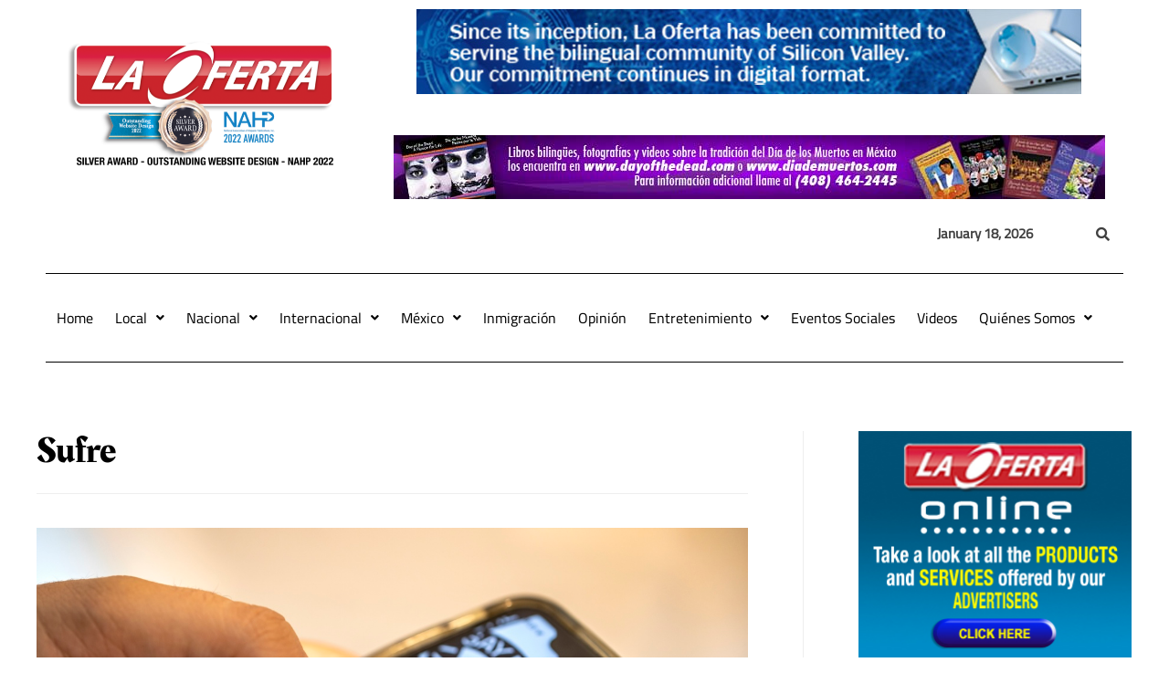

--- FILE ---
content_type: text/html; charset=UTF-8
request_url: https://laoferta.com/tag/sufre/
body_size: 175058
content:
<!DOCTYPE html>
<html lang="en-US">
<head>
<meta charset="UTF-8">
<meta name="viewport" content="width=device-width, initial-scale=1">
<link rel="profile" href="https://gmpg.org/xfn/11">

<title>Sufre &#8211; La Oferta</title>
<link rel="preload" href="https://laoferta.com/wp-content/astra-local-fonts/big-shoulders-display/fC1MPZJEZG-e9gHhdI4-NBbfd2ys3SjJCx12wPgf9g-_3F0YdVE8FFkwSA.woff2" as="font" type="font/woff2" crossorigin><link rel="preload" href="https://laoferta.com/wp-content/astra-local-fonts/cairo/SLXgc1nY6HkvangtZmpQdkhzfH5lkSs2SgRjCAGMQ1z0hOA-a1PiLA.woff2" as="font" type="font/woff2" crossorigin><link rel="preload" href="https://laoferta.com/wp-content/astra-local-fonts/rakkas/Qw3cZQlNHiblL3jPkdFO.woff2" as="font" type="font/woff2" crossorigin><meta name='robots' content='max-image-preview:large' />
<link rel='dns-prefetch' href='//s.w.org' />
<link rel="alternate" type="application/rss+xml" title="La Oferta &raquo; Feed" href="https://laoferta.com/feed/" />
<link rel="alternate" type="application/rss+xml" title="La Oferta &raquo; Sufre Tag Feed" href="https://laoferta.com/tag/sufre/feed/" />
<script>
window._wpemojiSettings = {"baseUrl":"https:\/\/s.w.org\/images\/core\/emoji\/13.1.0\/72x72\/","ext":".png","svgUrl":"https:\/\/s.w.org\/images\/core\/emoji\/13.1.0\/svg\/","svgExt":".svg","source":{"concatemoji":"https:\/\/laoferta.com\/wp-includes\/js\/wp-emoji-release.min.js?ver=5.9.12"}};
/*! This file is auto-generated */
!function(e,a,t){var n,r,o,i=a.createElement("canvas"),p=i.getContext&&i.getContext("2d");function s(e,t){var a=String.fromCharCode;p.clearRect(0,0,i.width,i.height),p.fillText(a.apply(this,e),0,0);e=i.toDataURL();return p.clearRect(0,0,i.width,i.height),p.fillText(a.apply(this,t),0,0),e===i.toDataURL()}function c(e){var t=a.createElement("script");t.src=e,t.defer=t.type="text/javascript",a.getElementsByTagName("head")[0].appendChild(t)}for(o=Array("flag","emoji"),t.supports={everything:!0,everythingExceptFlag:!0},r=0;r<o.length;r++)t.supports[o[r]]=function(e){if(!p||!p.fillText)return!1;switch(p.textBaseline="top",p.font="600 32px Arial",e){case"flag":return s([127987,65039,8205,9895,65039],[127987,65039,8203,9895,65039])?!1:!s([55356,56826,55356,56819],[55356,56826,8203,55356,56819])&&!s([55356,57332,56128,56423,56128,56418,56128,56421,56128,56430,56128,56423,56128,56447],[55356,57332,8203,56128,56423,8203,56128,56418,8203,56128,56421,8203,56128,56430,8203,56128,56423,8203,56128,56447]);case"emoji":return!s([10084,65039,8205,55357,56613],[10084,65039,8203,55357,56613])}return!1}(o[r]),t.supports.everything=t.supports.everything&&t.supports[o[r]],"flag"!==o[r]&&(t.supports.everythingExceptFlag=t.supports.everythingExceptFlag&&t.supports[o[r]]);t.supports.everythingExceptFlag=t.supports.everythingExceptFlag&&!t.supports.flag,t.DOMReady=!1,t.readyCallback=function(){t.DOMReady=!0},t.supports.everything||(n=function(){t.readyCallback()},a.addEventListener?(a.addEventListener("DOMContentLoaded",n,!1),e.addEventListener("load",n,!1)):(e.attachEvent("onload",n),a.attachEvent("onreadystatechange",function(){"complete"===a.readyState&&t.readyCallback()})),(n=t.source||{}).concatemoji?c(n.concatemoji):n.wpemoji&&n.twemoji&&(c(n.twemoji),c(n.wpemoji)))}(window,document,window._wpemojiSettings);
</script>
<style>
img.wp-smiley,
img.emoji {
	display: inline !important;
	border: none !important;
	box-shadow: none !important;
	height: 1em !important;
	width: 1em !important;
	margin: 0 0.07em !important;
	vertical-align: -0.1em !important;
	background: none !important;
	padding: 0 !important;
}
</style>
	<link rel='stylesheet' id='astra-theme-css-css'  href='https://laoferta.com/wp-content/themes/astra/assets/css/minified/main.min.css?ver=3.7.9' media='all' />
<style id='astra-theme-css-inline-css'>
html{font-size:93.75%;}a,.page-title{color:var(--ast-global-color-2);}a:hover,a:focus{color:var(--ast-global-color-1);}body,button,input,select,textarea,.ast-button,.ast-custom-button{font-family:'Cairo',sans-serif;font-weight:400;font-size:15px;font-size:1rem;line-height:1.5;}blockquote{color:var(--ast-global-color-3);}h1,.entry-content h1,h2,.entry-content h2,h3,.entry-content h3,h4,.entry-content h4,h5,.entry-content h5,h6,.entry-content h6,.site-title,.site-title a{font-family:'Rakkas',display;font-weight:400;}.ast-site-identity .site-title a{color:#ffffff;}.site-title{font-size:35px;font-size:2.3333333333333rem;display:none;}.ast-archive-description .ast-archive-title{font-size:40px;font-size:2.6666666666667rem;}.site-header .site-description{font-size:15px;font-size:1rem;display:none;}.entry-title{font-size:30px;font-size:2rem;}h1,.entry-content h1{font-size:61px;font-size:4.0666666666667rem;font-weight:600;font-family:'Big Shoulders Display',display;line-height:1.1;text-transform:uppercase;}h2,.entry-content h2{font-size:60px;font-size:4rem;font-weight:600;font-family:'Big Shoulders Display',display;line-height:1.1;text-transform:uppercase;}h3,.entry-content h3{font-size:28px;font-size:1.8666666666667rem;font-family:'Rakkas',display;line-height:1.1;}h4,.entry-content h4{font-size:22px;font-size:1.4666666666667rem;font-family:'Rakkas',display;}h5,.entry-content h5{font-size:18px;font-size:1.2rem;font-family:'Rakkas',display;}h6,.entry-content h6{font-size:10px;font-size:0.66666666666667rem;font-family:'Rakkas',display;}.ast-single-post .entry-title,.page-title{font-size:30px;font-size:2rem;}::selection{background-color:var(--ast-global-color-0);color:#000000;}body,h1,.entry-title a,.entry-content h1,h2,.entry-content h2,h3,.entry-content h3,h4,.entry-content h4,h5,.entry-content h5,h6,.entry-content h6{color:var(--ast-global-color-3);}.tagcloud a:hover,.tagcloud a:focus,.tagcloud a.current-item{color:#ffffff;border-color:var(--ast-global-color-2);background-color:var(--ast-global-color-2);}input:focus,input[type="text"]:focus,input[type="email"]:focus,input[type="url"]:focus,input[type="password"]:focus,input[type="reset"]:focus,input[type="search"]:focus,textarea:focus{border-color:var(--ast-global-color-2);}input[type="radio"]:checked,input[type=reset],input[type="checkbox"]:checked,input[type="checkbox"]:hover:checked,input[type="checkbox"]:focus:checked,input[type=range]::-webkit-slider-thumb{border-color:var(--ast-global-color-2);background-color:var(--ast-global-color-2);box-shadow:none;}.site-footer a:hover + .post-count,.site-footer a:focus + .post-count{background:var(--ast-global-color-2);border-color:var(--ast-global-color-2);}.single .nav-links .nav-previous,.single .nav-links .nav-next{color:var(--ast-global-color-2);}.entry-meta,.entry-meta *{line-height:1.45;color:var(--ast-global-color-2);}.entry-meta a:hover,.entry-meta a:hover *,.entry-meta a:focus,.entry-meta a:focus *,.page-links > .page-link,.page-links .page-link:hover,.post-navigation a:hover{color:var(--ast-global-color-1);}#cat option,.secondary .calendar_wrap thead a,.secondary .calendar_wrap thead a:visited{color:var(--ast-global-color-2);}.secondary .calendar_wrap #today,.ast-progress-val span{background:var(--ast-global-color-2);}.secondary a:hover + .post-count,.secondary a:focus + .post-count{background:var(--ast-global-color-2);border-color:var(--ast-global-color-2);}.calendar_wrap #today > a{color:#ffffff;}.page-links .page-link,.single .post-navigation a{color:var(--ast-global-color-2);}.widget-title{font-size:21px;font-size:1.4rem;color:var(--ast-global-color-3);}.single .ast-author-details .author-title{color:var(--ast-global-color-1);}#secondary,#secondary button,#secondary input,#secondary select,#secondary textarea{font-size:15px;font-size:1rem;}.site-logo-img img{ transition:all 0.2s linear;}#secondary {margin: 4em 0 2.5em;word-break: break-word;line-height: 2;}#secondary li {margin-bottom: 0.25em;}#secondary li:last-child {margin-bottom: 0;}@media (max-width: 768px) {.js_active .ast-plain-container.ast-single-post #secondary {margin-top: 1.5em;}}.ast-separate-container.ast-two-container #secondary .widget {background-color: #fff;padding: 2em;margin-bottom: 2em;}@media (min-width: 993px) {.ast-left-sidebar #secondary {padding-right: 60px;}.ast-right-sidebar #secondary {padding-left: 60px;}}@media (max-width: 993px) {.ast-right-sidebar #secondary {padding-left: 30px;}.ast-left-sidebar #secondary {padding-right: 30px;}}@media (max-width:921px){#ast-desktop-header{display:none;}}@media (min-width:921px){#ast-mobile-header{display:none;}}.wp-block-buttons.aligncenter{justify-content:center;}@media (min-width:1200px){.wp-block-group .has-background{padding:20px;}}@media (min-width:1200px){.ast-plain-container.ast-right-sidebar .entry-content .wp-block-group.alignwide,.ast-plain-container.ast-left-sidebar .entry-content .wp-block-group.alignwide,.ast-plain-container.ast-right-sidebar .entry-content .wp-block-group.alignfull,.ast-plain-container.ast-left-sidebar .entry-content .wp-block-group.alignfull{padding-left:20px;padding-right:20px;}}@media (min-width:1200px){.wp-block-cover-image.alignwide .wp-block-cover__inner-container,.wp-block-cover.alignwide .wp-block-cover__inner-container,.wp-block-cover-image.alignfull .wp-block-cover__inner-container,.wp-block-cover.alignfull .wp-block-cover__inner-container{width:100%;}}.wp-block-columns{margin-bottom:unset;}.wp-block-image.size-full{margin:2rem 0;}.wp-block-separator.has-background{padding:0;}.wp-block-gallery{margin-bottom:1.6em;}.wp-block-group{padding-top:4em;padding-bottom:4em;}.wp-block-group__inner-container .wp-block-columns:last-child,.wp-block-group__inner-container :last-child,.wp-block-table table{margin-bottom:0;}.blocks-gallery-grid{width:100%;}.wp-block-navigation-link__content{padding:5px 0;}.wp-block-group .wp-block-group .has-text-align-center,.wp-block-group .wp-block-column .has-text-align-center{max-width:100%;}.has-text-align-center{margin:0 auto;}@media (min-width:1200px){.wp-block-cover__inner-container,.alignwide .wp-block-group__inner-container,.alignfull .wp-block-group__inner-container{max-width:1200px;margin:0 auto;}.wp-block-group.alignnone,.wp-block-group.aligncenter,.wp-block-group.alignleft,.wp-block-group.alignright,.wp-block-group.alignwide,.wp-block-columns.alignwide{margin:2rem 0 1rem 0;}}@media (max-width:1200px){.wp-block-group{padding:3em;}.wp-block-group .wp-block-group{padding:1.5em;}.wp-block-columns,.wp-block-column{margin:1rem 0;}}@media (min-width:921px){.wp-block-columns .wp-block-group{padding:2em;}}@media (max-width:544px){.wp-block-cover-image .wp-block-cover__inner-container,.wp-block-cover .wp-block-cover__inner-container{width:unset;}.wp-block-cover,.wp-block-cover-image{padding:2em 0;}.wp-block-group,.wp-block-cover{padding:2em;}.wp-block-media-text__media img,.wp-block-media-text__media video{width:unset;max-width:100%;}.wp-block-media-text.has-background .wp-block-media-text__content{padding:1em;}}@media (min-width:544px){.entry-content .wp-block-media-text.has-media-on-the-right .wp-block-media-text__content{padding:0 8% 0 0;}.entry-content .wp-block-media-text .wp-block-media-text__content{padding:0 0 0 8%;}.ast-plain-container .site-content .entry-content .has-custom-content-position.is-position-bottom-left > *,.ast-plain-container .site-content .entry-content .has-custom-content-position.is-position-bottom-right > *,.ast-plain-container .site-content .entry-content .has-custom-content-position.is-position-top-left > *,.ast-plain-container .site-content .entry-content .has-custom-content-position.is-position-top-right > *,.ast-plain-container .site-content .entry-content .has-custom-content-position.is-position-center-right > *,.ast-plain-container .site-content .entry-content .has-custom-content-position.is-position-center-left > *{margin:0;}}@media (max-width:544px){.entry-content .wp-block-media-text .wp-block-media-text__content{padding:8% 0;}.wp-block-media-text .wp-block-media-text__media img{width:auto;max-width:100%;}}.wp-block-button.is-style-outline .wp-block-button__link{border-color:var(--ast-global-color-0);border-top-width:2px;border-right-width:2px;border-bottom-width:2px;border-left-width:2px;}.wp-block-button.is-style-outline > .wp-block-button__link:not(.has-text-color),.wp-block-button.wp-block-button__link.is-style-outline:not(.has-text-color){color:var(--ast-global-color-0);}.wp-block-button.is-style-outline .wp-block-button__link:hover,.wp-block-button.is-style-outline .wp-block-button__link:focus{color:var(--ast-global-color-5) !important;background-color:var(--ast-global-color-1);border-color:var(--ast-global-color-1);}.post-page-numbers.current .page-link,.ast-pagination .page-numbers.current{color:#000000;border-color:var(--ast-global-color-0);background-color:var(--ast-global-color-0);border-radius:2px;}@media (max-width:921px){.wp-block-button.is-style-outline .wp-block-button__link{padding-top:calc(15px - 2px);padding-right:calc(30px - 2px);padding-bottom:calc(15px - 2px);padding-left:calc(30px - 2px);}}@media (max-width:544px){.wp-block-button.is-style-outline .wp-block-button__link{padding-top:calc(15px - 2px);padding-right:calc(30px - 2px);padding-bottom:calc(15px - 2px);padding-left:calc(30px - 2px);}}@media (min-width:544px){.entry-content > .alignleft{margin-right:20px;}.entry-content > .alignright{margin-left:20px;}.wp-block-group.has-background{padding:20px;}}@media (max-width:921px){.ast-separate-container .ast-article-post,.ast-separate-container .ast-article-single{padding:1.5em 2.14em;}.ast-separate-container #primary,.ast-separate-container #secondary{padding:1.5em 0;}#primary,#secondary{padding:1.5em 0;margin:0;}.ast-left-sidebar #content > .ast-container{display:flex;flex-direction:column-reverse;width:100%;}.ast-author-box img.avatar{margin:20px 0 0 0;}}@media (max-width:921px){#secondary.secondary{padding-top:0;}.ast-separate-container.ast-right-sidebar #secondary{padding-left:1em;padding-right:1em;}.ast-separate-container.ast-two-container #secondary{padding-left:0;padding-right:0;}.ast-page-builder-template .entry-header #secondary,.ast-page-builder-template #secondary{margin-top:1.5em;}}@media (max-width:921px){.ast-right-sidebar #primary{padding-right:0;}.ast-page-builder-template.ast-left-sidebar #secondary,.ast-page-builder-template.ast-right-sidebar #secondary{padding-right:20px;padding-left:20px;}.ast-right-sidebar #secondary,.ast-left-sidebar #primary{padding-left:0;}.ast-left-sidebar #secondary{padding-right:0;}}@media (min-width:922px){.ast-separate-container.ast-right-sidebar #primary,.ast-separate-container.ast-left-sidebar #primary{border:0;}.search-no-results.ast-separate-container #primary{margin-bottom:4em;}}@media (min-width:922px){.ast-right-sidebar #primary{border-right:1px solid #eee;}.ast-left-sidebar #primary{border-left:1px solid #eee;}.ast-right-sidebar #secondary{border-left:1px solid #eee;margin-left:-1px;}.ast-left-sidebar #secondary{border-right:1px solid #eee;margin-right:-1px;}.ast-separate-container.ast-two-container.ast-right-sidebar #secondary{padding-left:30px;padding-right:0;}.ast-separate-container.ast-two-container.ast-left-sidebar #secondary{padding-right:30px;padding-left:0;}.ast-separate-container.ast-right-sidebar #secondary,.ast-separate-container.ast-left-sidebar #secondary{border:0;margin-left:auto;margin-right:auto;}.ast-separate-container.ast-two-container #secondary .widget:last-child{margin-bottom:0;}}.elementor-button-wrapper .elementor-button{border-style:solid;text-decoration:none;border-top-width:0;border-right-width:0;border-left-width:0;border-bottom-width:0;}body .elementor-button.elementor-size-sm,body .elementor-button.elementor-size-xs,body .elementor-button.elementor-size-md,body .elementor-button.elementor-size-lg,body .elementor-button.elementor-size-xl,body .elementor-button{border-radius:0;padding-top:17px;padding-right:30px;padding-bottom:17px;padding-left:30px;}.elementor-button-wrapper .elementor-button{border-color:var(--ast-global-color-0);background-color:var(--ast-global-color-0);}.elementor-button-wrapper .elementor-button:hover,.elementor-button-wrapper .elementor-button:focus{color:var(--ast-global-color-5);background-color:var(--ast-global-color-1);border-color:var(--ast-global-color-1);}.wp-block-button .wp-block-button__link ,.elementor-button-wrapper .elementor-button,.elementor-button-wrapper .elementor-button:visited{color:var(--ast-global-color-5);}.elementor-button-wrapper .elementor-button{font-family:inherit;font-weight:700;line-height:1;text-transform:uppercase;letter-spacing:2px;}body .elementor-button.elementor-size-sm,body .elementor-button.elementor-size-xs,body .elementor-button.elementor-size-md,body .elementor-button.elementor-size-lg,body .elementor-button.elementor-size-xl,body .elementor-button{font-size:11px;font-size:0.73333333333333rem;}.wp-block-button .wp-block-button__link:hover,.wp-block-button .wp-block-button__link:focus{color:var(--ast-global-color-5);background-color:var(--ast-global-color-1);border-color:var(--ast-global-color-1);}.elementor-widget-heading h1.elementor-heading-title{line-height:1.1;}.elementor-widget-heading h2.elementor-heading-title{line-height:1.1;}.elementor-widget-heading h3.elementor-heading-title{line-height:1.1;}.wp-block-button .wp-block-button__link{border:none;background-color:var(--ast-global-color-0);color:var(--ast-global-color-5);font-family:inherit;font-weight:700;line-height:1;text-transform:uppercase;letter-spacing:2px;font-size:11px;font-size:0.73333333333333rem;border-radius:0;padding:15px 30px;}.wp-block-button.is-style-outline .wp-block-button__link{border-style:solid;border-top-width:2px;border-right-width:2px;border-left-width:2px;border-bottom-width:2px;border-color:var(--ast-global-color-0);padding-top:calc(15px - 2px);padding-right:calc(30px - 2px);padding-bottom:calc(15px - 2px);padding-left:calc(30px - 2px);}@media (max-width:921px){.wp-block-button .wp-block-button__link{border:none;padding:15px 30px;}.wp-block-button.is-style-outline .wp-block-button__link{padding-top:calc(15px - 2px);padding-right:calc(30px - 2px);padding-bottom:calc(15px - 2px);padding-left:calc(30px - 2px);}}@media (max-width:544px){.wp-block-button .wp-block-button__link{border:none;padding:15px 30px;}.wp-block-button.is-style-outline .wp-block-button__link{padding-top:calc(15px - 2px);padding-right:calc(30px - 2px);padding-bottom:calc(15px - 2px);padding-left:calc(30px - 2px);}}.menu-toggle,button,.ast-button,.ast-custom-button,.button,input#submit,input[type="button"],input[type="submit"],input[type="reset"]{border-style:solid;border-top-width:0;border-right-width:0;border-left-width:0;border-bottom-width:0;color:var(--ast-global-color-5);border-color:var(--ast-global-color-0);background-color:var(--ast-global-color-0);border-radius:0;padding-top:17px;padding-right:30px;padding-bottom:17px;padding-left:30px;font-family:inherit;font-weight:700;font-size:11px;font-size:0.73333333333333rem;line-height:1;text-transform:uppercase;letter-spacing:2px;}button:focus,.menu-toggle:hover,button:hover,.ast-button:hover,.ast-custom-button:hover .button:hover,.ast-custom-button:hover ,input[type=reset]:hover,input[type=reset]:focus,input#submit:hover,input#submit:focus,input[type="button"]:hover,input[type="button"]:focus,input[type="submit"]:hover,input[type="submit"]:focus{color:var(--ast-global-color-5);background-color:var(--ast-global-color-1);border-color:var(--ast-global-color-1);}@media (min-width:544px){.ast-container{max-width:100%;}}@media (max-width:544px){.ast-separate-container .ast-article-post,.ast-separate-container .ast-article-single,.ast-separate-container .comments-title,.ast-separate-container .ast-archive-description{padding:1.5em 1em;}.ast-separate-container #content .ast-container{padding-left:0.54em;padding-right:0.54em;}.ast-separate-container .ast-comment-list li.depth-1{padding:1.5em 1em;margin-bottom:1.5em;}.ast-separate-container .ast-comment-list .bypostauthor{padding:.5em;}.ast-search-menu-icon.ast-dropdown-active .search-field{width:170px;}.ast-separate-container #secondary{padding-top:0;}.ast-separate-container.ast-two-container #secondary .widget{margin-bottom:1.5em;padding-left:1em;padding-right:1em;}}@media (max-width:921px){.ast-mobile-header-stack .main-header-bar .ast-search-menu-icon{display:inline-block;}.ast-header-break-point.ast-header-custom-item-outside .ast-mobile-header-stack .main-header-bar .ast-search-icon{margin:0;}.ast-comment-avatar-wrap img{max-width:2.5em;}.ast-separate-container .ast-comment-list li.depth-1{padding:1.5em 2.14em;}.ast-separate-container .comment-respond{padding:2em 2.14em;}.ast-comment-meta{padding:0 1.8888em 1.3333em;}}body,.ast-separate-container{background-color:#ffffff;;background-image:none;;}.ast-no-sidebar.ast-separate-container .entry-content .alignfull {margin-left: -6.67em;margin-right: -6.67em;width: auto;}@media (max-width: 1200px) {.ast-no-sidebar.ast-separate-container .entry-content .alignfull {margin-left: -2.4em;margin-right: -2.4em;}}@media (max-width: 768px) {.ast-no-sidebar.ast-separate-container .entry-content .alignfull {margin-left: -2.14em;margin-right: -2.14em;}}@media (max-width: 544px) {.ast-no-sidebar.ast-separate-container .entry-content .alignfull {margin-left: -1em;margin-right: -1em;}}.ast-no-sidebar.ast-separate-container .entry-content .alignwide {margin-left: -20px;margin-right: -20px;}.ast-no-sidebar.ast-separate-container .entry-content .wp-block-column .alignfull,.ast-no-sidebar.ast-separate-container .entry-content .wp-block-column .alignwide {margin-left: auto;margin-right: auto;width: 100%;}@media (max-width:921px){.site-title{display:none;}.ast-archive-description .ast-archive-title{font-size:40px;}.site-header .site-description{display:none;}.entry-title{font-size:30px;}h1,.entry-content h1{font-size:30px;}h2,.entry-content h2{font-size:60px;}h3,.entry-content h3{font-size:20px;}.ast-single-post .entry-title,.page-title{font-size:30px;}}@media (max-width:544px){.site-title{display:none;}.ast-archive-description .ast-archive-title{font-size:40px;}.site-header .site-description{display:none;}.entry-title{font-size:30px;}h1,.entry-content h1{font-size:35px;}h2,.entry-content h2{font-size:30px;}h3,.entry-content h3{font-size:20px;}.ast-single-post .entry-title,.page-title{font-size:30px;}}@media (max-width:921px){html{font-size:85.5%;}}@media (max-width:544px){html{font-size:85.5%;}}@media (min-width:922px){.ast-container{max-width:1240px;}}@media (min-width:922px){.site-content .ast-container{display:flex;}}@media (max-width:921px){.site-content .ast-container{flex-direction:column;}}@media (min-width:922px){.main-header-menu .sub-menu .menu-item.ast-left-align-sub-menu:hover > .sub-menu,.main-header-menu .sub-menu .menu-item.ast-left-align-sub-menu.focus > .sub-menu{margin-left:-0px;}}.footer-widget-area[data-section^="section-fb-html-"] .ast-builder-html-element{text-align:center;}blockquote {padding: 1.2em;}:root .has-ast-global-color-0-color{color:var(--ast-global-color-0);}:root .has-ast-global-color-0-background-color{background-color:var(--ast-global-color-0);}:root .wp-block-button .has-ast-global-color-0-color{color:var(--ast-global-color-0);}:root .wp-block-button .has-ast-global-color-0-background-color{background-color:var(--ast-global-color-0);}:root .has-ast-global-color-1-color{color:var(--ast-global-color-1);}:root .has-ast-global-color-1-background-color{background-color:var(--ast-global-color-1);}:root .wp-block-button .has-ast-global-color-1-color{color:var(--ast-global-color-1);}:root .wp-block-button .has-ast-global-color-1-background-color{background-color:var(--ast-global-color-1);}:root .has-ast-global-color-2-color{color:var(--ast-global-color-2);}:root .has-ast-global-color-2-background-color{background-color:var(--ast-global-color-2);}:root .wp-block-button .has-ast-global-color-2-color{color:var(--ast-global-color-2);}:root .wp-block-button .has-ast-global-color-2-background-color{background-color:var(--ast-global-color-2);}:root .has-ast-global-color-3-color{color:var(--ast-global-color-3);}:root .has-ast-global-color-3-background-color{background-color:var(--ast-global-color-3);}:root .wp-block-button .has-ast-global-color-3-color{color:var(--ast-global-color-3);}:root .wp-block-button .has-ast-global-color-3-background-color{background-color:var(--ast-global-color-3);}:root .has-ast-global-color-4-color{color:var(--ast-global-color-4);}:root .has-ast-global-color-4-background-color{background-color:var(--ast-global-color-4);}:root .wp-block-button .has-ast-global-color-4-color{color:var(--ast-global-color-4);}:root .wp-block-button .has-ast-global-color-4-background-color{background-color:var(--ast-global-color-4);}:root .has-ast-global-color-5-color{color:var(--ast-global-color-5);}:root .has-ast-global-color-5-background-color{background-color:var(--ast-global-color-5);}:root .wp-block-button .has-ast-global-color-5-color{color:var(--ast-global-color-5);}:root .wp-block-button .has-ast-global-color-5-background-color{background-color:var(--ast-global-color-5);}:root .has-ast-global-color-6-color{color:var(--ast-global-color-6);}:root .has-ast-global-color-6-background-color{background-color:var(--ast-global-color-6);}:root .wp-block-button .has-ast-global-color-6-color{color:var(--ast-global-color-6);}:root .wp-block-button .has-ast-global-color-6-background-color{background-color:var(--ast-global-color-6);}:root .has-ast-global-color-7-color{color:var(--ast-global-color-7);}:root .has-ast-global-color-7-background-color{background-color:var(--ast-global-color-7);}:root .wp-block-button .has-ast-global-color-7-color{color:var(--ast-global-color-7);}:root .wp-block-button .has-ast-global-color-7-background-color{background-color:var(--ast-global-color-7);}:root .has-ast-global-color-8-color{color:var(--ast-global-color-8);}:root .has-ast-global-color-8-background-color{background-color:var(--ast-global-color-8);}:root .wp-block-button .has-ast-global-color-8-color{color:var(--ast-global-color-8);}:root .wp-block-button .has-ast-global-color-8-background-color{background-color:var(--ast-global-color-8);}:root{--ast-global-color-0:#e16a38;--ast-global-color-1:#e54a42;--ast-global-color-2:#000000;--ast-global-color-3:#404040;--ast-global-color-4:#f6f7f8;--ast-global-color-5:#ffffff;--ast-global-color-6:#00123a;--ast-global-color-7:#FBFCFF;--ast-global-color-8:#bfd1ff;}.ast-breadcrumbs .trail-browse,.ast-breadcrumbs .trail-items,.ast-breadcrumbs .trail-items li{display:inline-block;margin:0;padding:0;border:none;background:inherit;text-indent:0;}.ast-breadcrumbs .trail-browse{font-size:inherit;font-style:inherit;font-weight:inherit;color:inherit;}.ast-breadcrumbs .trail-items{list-style:none;}.trail-items li::after{padding:0 0.3em;content:"\00bb";}.trail-items li:last-of-type::after{display:none;}h1,.entry-content h1,h2,.entry-content h2,h3,.entry-content h3,h4,.entry-content h4,h5,.entry-content h5,h6,.entry-content h6{color:var(--ast-global-color-2);}@media (max-width:921px){.ast-builder-grid-row-container.ast-builder-grid-row-tablet-3-firstrow .ast-builder-grid-row > *:first-child,.ast-builder-grid-row-container.ast-builder-grid-row-tablet-3-lastrow .ast-builder-grid-row > *:last-child{grid-column:1 / -1;}}@media (max-width:544px){.ast-builder-grid-row-container.ast-builder-grid-row-mobile-3-firstrow .ast-builder-grid-row > *:first-child,.ast-builder-grid-row-container.ast-builder-grid-row-mobile-3-lastrow .ast-builder-grid-row > *:last-child{grid-column:1 / -1;}}.ast-builder-layout-element[data-section="title_tagline"]{display:flex;}@media (max-width:921px){.ast-header-break-point .ast-builder-layout-element[data-section="title_tagline"]{display:flex;}}@media (max-width:544px){.ast-header-break-point .ast-builder-layout-element[data-section="title_tagline"]{display:flex;}}[data-section*="section-hb-button-"] .menu-link{display:none;}.ast-header-button-1 .ast-custom-button{color:var(--ast-global-color-1);background:rgba(0,0,0,0);}.ast-header-button-1 .ast-custom-button:hover{color:var(--ast-global-color-2);background:rgba(0,0,0,0);}@media (max-width:921px){.ast-header-button-1[data-section*="section-hb-button-"] .ast-builder-button-wrap .ast-custom-button{font-size:13px;font-size:0.86666666666667rem;}.ast-header-button-1 .ast-custom-button{font-size:13px;font-size:0.86666666666667rem;}}.ast-header-button-1[data-section*="section-hb-button-"] .ast-builder-button-wrap .ast-custom-button{padding-top:0px;padding-bottom:0px;padding-left:0px;padding-right:0px;}@media (max-width:921px){.ast-header-button-1[data-section*="section-hb-button-"] .ast-builder-button-wrap .ast-custom-button{margin-top:20px;margin-bottom:20px;margin-left:20px;margin-right:20px;}}.ast-header-button-1[data-section="section-hb-button-1"]{display:flex;}@media (max-width:921px){.ast-header-break-point .ast-header-button-1[data-section="section-hb-button-1"]{display:flex;}}@media (max-width:544px){.ast-header-break-point .ast-header-button-1[data-section="section-hb-button-1"]{display:flex;}}.ast-builder-menu-1{font-family:'Rakkas',display;font-weight:inherit;}.ast-builder-menu-1 .menu-item > .menu-link{font-size:20px;font-size:1.3333333333333rem;color:var(--ast-global-color-2);}.ast-builder-menu-1 .menu-item > .ast-menu-toggle{color:var(--ast-global-color-2);}.ast-builder-menu-1 .menu-item:hover > .menu-link,.ast-builder-menu-1 .inline-on-mobile .menu-item:hover > .ast-menu-toggle{color:var(--ast-global-color-1);}.ast-builder-menu-1 .menu-item:hover > .ast-menu-toggle{color:var(--ast-global-color-1);}.ast-builder-menu-1 .menu-item.current-menu-item > .menu-link,.ast-builder-menu-1 .inline-on-mobile .menu-item.current-menu-item > .ast-menu-toggle,.ast-builder-menu-1 .current-menu-ancestor > .menu-link{color:var(--ast-global-color-1);}.ast-builder-menu-1 .menu-item.current-menu-item > .ast-menu-toggle{color:var(--ast-global-color-1);}.ast-builder-menu-1 .sub-menu,.ast-builder-menu-1 .inline-on-mobile .sub-menu{border-top-width:2px;border-bottom-width:0;border-right-width:0;border-left-width:0;border-color:var(--ast-global-color-0);border-style:solid;border-radius:0;}.ast-builder-menu-1 .main-header-menu > .menu-item > .sub-menu,.ast-builder-menu-1 .main-header-menu > .menu-item > .astra-full-megamenu-wrapper{margin-top:0;}.ast-desktop .ast-builder-menu-1 .main-header-menu > .menu-item > .sub-menu:before,.ast-desktop .ast-builder-menu-1 .main-header-menu > .menu-item > .astra-full-megamenu-wrapper:before{height:calc( 0px + 5px );}.ast-desktop .ast-builder-menu-1 .menu-item .sub-menu .menu-link{border-style:none;}@media (max-width:921px){.ast-header-break-point .ast-builder-menu-1 .menu-item.menu-item-has-children > .ast-menu-toggle{top:0;}.ast-builder-menu-1 .menu-item-has-children > .menu-link:after{content:unset;}}@media (max-width:544px){.ast-header-break-point .ast-builder-menu-1 .menu-item.menu-item-has-children > .ast-menu-toggle{top:0;}}.ast-builder-menu-1{display:flex;}@media (max-width:921px){.ast-header-break-point .ast-builder-menu-1{display:flex;}}@media (max-width:544px){.ast-header-break-point .ast-builder-menu-1{display:flex;}}.main-header-bar .main-header-bar-navigation .ast-search-icon {display: block;z-index: 4;position: relative;}.ast-search-icon .ast-icon {z-index: 4;}.ast-search-icon {z-index: 4;position: relative;line-height: normal;}.main-header-bar .ast-search-menu-icon .search-form {background-color: #ffffff;}.ast-search-menu-icon.ast-dropdown-active.slide-search .search-form {visibility: visible;opacity: 1;}.ast-search-menu-icon .search-form {border: 1px solid #e7e7e7;line-height: normal;padding: 0 3em 0 0;border-radius: 2px;display: inline-block;-webkit-backface-visibility: hidden;backface-visibility: hidden;position: relative;color: inherit;background-color: #fff;}.ast-search-menu-icon .astra-search-icon {-js-display: flex;display: flex;line-height: normal;}.ast-search-menu-icon .astra-search-icon:focus {outline: none;}.ast-search-menu-icon .search-field {border: none;background-color: transparent;transition: width .2s;border-radius: inherit;color: inherit;font-size: inherit;width: 0;color: #757575;}.ast-search-menu-icon .search-submit {display: none;background: none;border: none;font-size: 1.3em;color: #757575;}.ast-search-menu-icon.ast-dropdown-active {visibility: visible;opacity: 1;position: relative;}.ast-search-menu-icon.ast-dropdown-active .search-field {width: 235px;}.ast-header-search .ast-search-menu-icon.slide-search .search-form,.ast-header-search .ast-search-menu-icon.ast-inline-search .search-form {-js-display: flex;display: flex;align-items: center;}.ast-search-menu-icon.ast-inline-search .search-field {width : 100%;padding : 0.60em;padding-right : 5.5em;}.site-header-section-left .ast-search-menu-icon.slide-search .search-form {padding-left: 3em;padding-right: unset;left: -1em;right: unset;}.site-header-section-left .ast-search-menu-icon.slide-search .search-form .search-field {margin-right: unset;margin-left: 10px;}.ast-search-menu-icon.slide-search .search-form {-webkit-backface-visibility: visible;backface-visibility: visible;visibility: hidden;opacity: 0;transition: all .2s;position: absolute;z-index: 3;right: -1em;top: 50%;transform: translateY(-50%);}.ast-header-search .ast-search-menu-icon .search-form .search-field:-ms-input-placeholder,.ast-header-search .ast-search-menu-icon .search-form .search-field:-ms-input-placeholder{opacity:0.5;}.ast-header-search .ast-search-menu-icon.slide-search .search-form,.ast-header-search .ast-search-menu-icon.ast-inline-search .search-form{-js-display:flex;display:flex;align-items:center;}.ast-builder-layout-element.ast-header-search{height:auto;}.ast-header-search .astra-search-icon{color:var(--ast-global-color-1);font-size:18px;}.ast-header-search .search-field::placeholder,.ast-header-search .ast-icon{color:var(--ast-global-color-1);}.ast-header-search .ast-search-menu-icon.ast-dropdown-active .search-field{margin-right:8px;}@media (max-width:921px){.ast-header-search .astra-search-icon{font-size:18px;}.ast-header-search .ast-search-menu-icon.ast-dropdown-active .search-field{margin-right:8px;}}@media (max-width:544px){.ast-header-search .astra-search-icon{font-size:18px;}.ast-header-search .ast-search-menu-icon.ast-dropdown-active .search-field{margin-right:8px;}}.ast-header-search{display:flex;}@media (max-width:921px){.ast-header-break-point .ast-header-search{display:flex;}}@media (max-width:544px){.ast-header-break-point .ast-header-search{display:flex;}}.ast-header-account-type-icon{-js-display:inline-flex;display:inline-flex;align-self:center;vertical-align:middle;}.ast-header-account-type-avatar .avatar{display:inline;border-radius:100%;max-width:100%;}.as.site-header-focus-item.ast-header-account:hover > .customize-partial-edit-shortcut{opacity:0;}.site-header-focus-item.ast-header-account:hover > * > .customize-partial-edit-shortcut{opacity:1;}.ast-header-account-wrap .ast-header-account-type-icon .ahfb-svg-iconset svg{height:18px;width:18px;}.ast-header-account-wrap .ast-header-account-type-avatar .avatar{width:40px;}@media (max-width:921px){.ast-header-account-wrap .ast-header-account-type-icon .ahfb-svg-iconset svg{height:18px;width:18px;}.ast-header-account-wrap .ast-header-account-type-avatar .avatar{width:20px;}}@media (max-width:544px){.ast-header-account-wrap .ast-header-account-type-icon .ahfb-svg-iconset svg{height:18px;width:18px;}.ast-header-account-wrap .ast-header-account-type-avatar .avatar{width:20px;}}.ast-header-account-wrap{display:flex;}@media (max-width:921px){.ast-header-break-point .ast-header-account-wrap{display:flex;}}@media (max-width:544px){.ast-header-break-point .ast-header-account-wrap{display:flex;}}.ast-builder-social-element:hover {color: #0274be;}.ast-social-stack-desktop .ast-builder-social-element,.ast-social-stack-tablet .ast-builder-social-element,.ast-social-stack-mobile .ast-builder-social-element {margin-top: 6px;margin-bottom: 6px;}.ast-social-color-type-official .ast-builder-social-element,.ast-social-color-type-official .social-item-label {color: var(--color);background-color: var(--background-color);}.header-social-inner-wrap.ast-social-color-type-official .ast-builder-social-element svg,.footer-social-inner-wrap.ast-social-color-type-official .ast-builder-social-element svg {fill: currentColor;}.social-show-label-true .ast-builder-social-element {width: auto;padding: 0 0.4em;}[data-section^="section-fb-social-icons-"] .footer-social-inner-wrap {text-align: center;}.ast-footer-social-wrap {width: 100%;}.ast-footer-social-wrap .ast-builder-social-element:first-child {margin-left: 0;}.ast-footer-social-wrap .ast-builder-social-element:last-child {margin-right: 0;}.ast-header-social-wrap .ast-builder-social-element:first-child {margin-left: 0;}.ast-header-social-wrap .ast-builder-social-element:last-child {margin-right: 0;}.ast-builder-social-element {line-height: 1;color: #3a3a3a;background: transparent;vertical-align: middle;transition: all 0.01s;margin-left: 6px;margin-right: 6px;justify-content: center;align-items: center;}.ast-builder-social-element {line-height: 1;color: #3a3a3a;background: transparent;vertical-align: middle;transition: all 0.01s;margin-left: 6px;margin-right: 6px;justify-content: center;align-items: center;}.ast-builder-social-element .social-item-label {padding-left: 6px;}.ast-header-social-1-wrap .ast-builder-social-element{margin-left:10px;margin-right:10px;}.ast-header-social-1-wrap .ast-builder-social-element svg{width:16px;height:16px;}.ast-header-social-1-wrap .ast-social-color-type-custom svg{fill:var(--ast-global-color-3);}.ast-header-social-1-wrap .ast-social-color-type-custom .ast-builder-social-element:hover{color:var(--ast-global-color-1);}.ast-header-social-1-wrap .ast-social-color-type-custom .ast-builder-social-element:hover svg{fill:var(--ast-global-color-1);}.ast-header-social-1-wrap .ast-social-color-type-custom .social-item-label{color:var(--ast-global-color-3);}.ast-header-social-1-wrap .ast-builder-social-element:hover .social-item-label{color:var(--ast-global-color-1);}@media (max-width:921px){.ast-header-social-1-wrap .ast-builder-social-element{margin-left:10px;margin-right:10px;}.ast-header-social-1-wrap{margin-top:10px;margin-bottom:20px;margin-left:20px;margin-right:20px;}}@media (max-width:544px){.ast-header-social-1-wrap{margin-bottom:50px;}}.ast-builder-layout-element[data-section="section-hb-social-icons-1"]{display:flex;}@media (max-width:921px){.ast-header-break-point .ast-builder-layout-element[data-section="section-hb-social-icons-1"]{display:flex;}}@media (max-width:544px){.ast-header-break-point .ast-builder-layout-element[data-section="section-hb-social-icons-1"]{display:flex;}}.site-below-footer-wrap{padding-top:20px;padding-bottom:20px;}.site-below-footer-wrap[data-section="section-below-footer-builder"]{background-color:rgba(237,237,237,0);;background-image:none;;min-height:80px;border-style:solid;border-width:0px;border-top-width:1px;border-top-color:rgba(0,0,0,0.1);}.site-below-footer-wrap[data-section="section-below-footer-builder"] .ast-builder-grid-row{max-width:1200px;margin-left:auto;margin-right:auto;}.site-below-footer-wrap[data-section="section-below-footer-builder"] .ast-builder-grid-row,.site-below-footer-wrap[data-section="section-below-footer-builder"] .site-footer-section{align-items:flex-start;}.site-below-footer-wrap[data-section="section-below-footer-builder"].ast-footer-row-inline .site-footer-section{display:flex;margin-bottom:0;}.ast-builder-grid-row-3-equal .ast-builder-grid-row{grid-template-columns:repeat( 3,1fr );}@media (max-width:921px){.site-below-footer-wrap[data-section="section-below-footer-builder"].ast-footer-row-tablet-inline .site-footer-section{display:flex;margin-bottom:0;}.site-below-footer-wrap[data-section="section-below-footer-builder"].ast-footer-row-tablet-stack .site-footer-section{display:block;margin-bottom:10px;}.ast-builder-grid-row-container.ast-builder-grid-row-tablet-3-equal .ast-builder-grid-row{grid-template-columns:repeat( 3,1fr );}}@media (max-width:544px){.site-below-footer-wrap[data-section="section-below-footer-builder"].ast-footer-row-mobile-inline .site-footer-section{display:flex;margin-bottom:0;}.site-below-footer-wrap[data-section="section-below-footer-builder"].ast-footer-row-mobile-stack .site-footer-section{display:block;margin-bottom:10px;}.ast-builder-grid-row-container.ast-builder-grid-row-mobile-full .ast-builder-grid-row{grid-template-columns:1fr;}}.site-below-footer-wrap[data-section="section-below-footer-builder"]{display:grid;}@media (max-width:921px){.ast-header-break-point .site-below-footer-wrap[data-section="section-below-footer-builder"]{display:grid;}}@media (max-width:544px){.ast-header-break-point .site-below-footer-wrap[data-section="section-below-footer-builder"]{display:grid;}}.ast-builder-html-element img.alignnone{display:inline-block;}.ast-builder-html-element p:first-child{margin-top:0;}.ast-builder-html-element p:last-child{margin-bottom:0;}.ast-header-break-point .main-header-bar .ast-builder-html-element{line-height:1.85714285714286;}.footer-widget-area[data-section="section-fb-html-1"]{display:block;}@media (max-width:921px){.ast-header-break-point .footer-widget-area[data-section="section-fb-html-1"]{display:block;}}@media (max-width:544px){.ast-header-break-point .footer-widget-area[data-section="section-fb-html-1"]{display:block;}}.footer-widget-area[data-section="section-fb-html-1"] .ast-builder-html-element{text-align:center;}@media (max-width:921px){.footer-widget-area[data-section="section-fb-html-1"] .ast-builder-html-element{text-align:center;}}@media (max-width:544px){.footer-widget-area[data-section="section-fb-html-1"] .ast-builder-html-element{text-align:center;}}.ast-footer-copyright{text-align:center;}.ast-footer-copyright {color:rgba(59,59,59,0.6);}@media (max-width:921px){.ast-footer-copyright{text-align:left;}}@media (max-width:544px){.ast-footer-copyright{text-align:center;}}.ast-footer-copyright.ast-builder-layout-element{display:flex;}@media (max-width:921px){.ast-header-break-point .ast-footer-copyright.ast-builder-layout-element{display:flex;}}@media (max-width:544px){.ast-header-break-point .ast-footer-copyright.ast-builder-layout-element{display:flex;}}.elementor-template-full-width .ast-container{display:block;}@media (max-width:544px){.elementor-element .elementor-wc-products .woocommerce[class*="columns-"] ul.products li.product{width:auto;margin:0;}.elementor-element .woocommerce .woocommerce-result-count{float:none;}}.ast-header-button-1 .ast-custom-button{box-shadow:0px 0px 0px 0px rgba(0,0,0,0.1);}.ast-desktop .ast-mega-menu-enabled .ast-builder-menu-1 div:not( .astra-full-megamenu-wrapper) .sub-menu,.ast-desktop .ast-builder-menu-1 .sub-menu,.ast-builder-menu-1 .inline-on-mobile .sub-menu,.ast-desktop .ast-builder-menu-1 .astra-full-megamenu-wrapper,.ast-desktop .ast-builder-menu-1 .sub-menu{box-shadow:0px 4px 10px -2px rgba(0,0,0,0.1);}.ast-desktop .ast-mobile-popup-drawer.active .ast-mobile-popup-inner{max-width:35%;}@media (max-width:921px){.ast-mobile-popup-drawer.active .ast-mobile-popup-inner{max-width:90%;}}@media (max-width:544px){.ast-mobile-popup-drawer.active .ast-mobile-popup-inner{max-width:90%;}}.ast-header-break-point .main-header-bar{border-bottom-width:1px;}@media (min-width:922px){.main-header-bar{border-bottom-width:1px;}}@media (min-width:922px){#primary{width:70%;}#secondary{width:30%;}}.main-header-menu .menu-item,#astra-footer-menu .menu-item,.main-header-bar .ast-masthead-custom-menu-items{-js-display:flex;display:flex;-webkit-box-pack:center;-webkit-justify-content:center;-moz-box-pack:center;-ms-flex-pack:center;justify-content:center;-webkit-box-orient:vertical;-webkit-box-direction:normal;-webkit-flex-direction:column;-moz-box-orient:vertical;-moz-box-direction:normal;-ms-flex-direction:column;flex-direction:column;}.main-header-menu > .menu-item > .menu-link,#astra-footer-menu > .menu-item > .menu-link{height:100%;-webkit-box-align:center;-webkit-align-items:center;-moz-box-align:center;-ms-flex-align:center;align-items:center;-js-display:flex;display:flex;}.ast-header-break-point .main-navigation ul .menu-item .menu-link .icon-arrow:first-of-type svg{top:.2em;margin-top:0px;margin-left:0px;width:.65em;transform:translate(0,-2px) rotateZ(270deg);}.ast-mobile-popup-content .ast-submenu-expanded > .ast-menu-toggle{transform:rotateX(180deg);}.ast-separate-container .blog-layout-1,.ast-separate-container .blog-layout-2,.ast-separate-container .blog-layout-3{background-color:transparent;background-image:none;}.ast-separate-container .ast-article-post{background-color:var(--ast-global-color-5);;background-image:none;;}@media (max-width:921px){.ast-separate-container .ast-article-post{background-color:;;background-image:none;;}}@media (max-width:544px){.ast-separate-container .ast-article-post{background-color:;;background-image:none;;}}.ast-separate-container .ast-article-single:not(.ast-related-post),.ast-separate-container .comments-area .comment-respond,.ast-separate-container .comments-area .ast-comment-list li,.ast-separate-container .ast-woocommerce-container,.ast-separate-container .error-404,.ast-separate-container .no-results,.single.ast-separate-container .ast-author-meta,.ast-separate-container .related-posts-title-wrapper,.ast-separate-container.ast-two-container #secondary .widget,.ast-separate-container .comments-count-wrapper,.ast-box-layout.ast-plain-container .site-content,.ast-padded-layout.ast-plain-container .site-content,.ast-separate-container .comments-area .comments-title{background-color:var(--ast-global-color-5);;background-image:none;;}@media (max-width:921px){.ast-separate-container .ast-article-single:not(.ast-related-post),.ast-separate-container .comments-area .comment-respond,.ast-separate-container .comments-area .ast-comment-list li,.ast-separate-container .ast-woocommerce-container,.ast-separate-container .error-404,.ast-separate-container .no-results,.single.ast-separate-container .ast-author-meta,.ast-separate-container .related-posts-title-wrapper,.ast-separate-container.ast-two-container #secondary .widget,.ast-separate-container .comments-count-wrapper,.ast-box-layout.ast-plain-container .site-content,.ast-padded-layout.ast-plain-container .site-content,.ast-separate-container .comments-area .comments-title{background-color:;;background-image:none;;}}@media (max-width:544px){.ast-separate-container .ast-article-single:not(.ast-related-post),.ast-separate-container .comments-area .comment-respond,.ast-separate-container .comments-area .ast-comment-list li,.ast-separate-container .ast-woocommerce-container,.ast-separate-container .error-404,.ast-separate-container .no-results,.single.ast-separate-container .ast-author-meta,.ast-separate-container .related-posts-title-wrapper,.ast-separate-container.ast-two-container #secondary .widget,.ast-separate-container .comments-count-wrapper,.ast-box-layout.ast-plain-container .site-content,.ast-padded-layout.ast-plain-container .site-content,.ast-separate-container .comments-area .comments-title{background-color:;;background-image:none;;}}.ast-off-canvas-active body.ast-main-header-nav-open {overflow: hidden;}.ast-mobile-popup-drawer .ast-mobile-popup-overlay {background-color: rgba(0,0,0,0.4);position: fixed;top: 0;right: 0;bottom: 0;left: 0;visibility: hidden;opacity: 0;transition: opacity 0.2s ease-in-out;}.ast-mobile-popup-drawer .ast-mobile-popup-header {-js-display: flex;display: flex;justify-content: flex-end;min-height: calc( 1.2em + 24px);}.ast-mobile-popup-drawer .ast-mobile-popup-header .menu-toggle-close {background: transparent;border: 0;font-size: 24px;line-height: 1;padding: .6em;color: inherit;-js-display: flex;display: flex;box-shadow: none;}.ast-mobile-popup-drawer.ast-mobile-popup-full-width .ast-mobile-popup-inner {max-width: none;transition: transform 0s ease-in,opacity 0.2s ease-in;}.ast-mobile-popup-drawer.active {left: 0;opacity: 1;right: 0;z-index: 100000;transition: opacity 0.25s ease-out;}.ast-mobile-popup-drawer.active .ast-mobile-popup-overlay {opacity: 1;cursor: pointer;visibility: visible;}body.admin-bar .ast-mobile-popup-drawer,body.admin-bar .ast-mobile-popup-drawer .ast-mobile-popup-inner {top: 32px;}body.admin-bar.ast-primary-sticky-header-active .ast-mobile-popup-drawer,body.admin-bar.ast-primary-sticky-header-active .ast-mobile-popup-drawer .ast-mobile-popup-inner{top: 0px;}@media (max-width: 782px) {body.admin-bar .ast-mobile-popup-drawer,body.admin-bar .ast-mobile-popup-drawer .ast-mobile-popup-inner {top: 46px;}}.ast-mobile-popup-content > *,.ast-desktop-popup-content > *{padding: 10px 0;height: auto;}.ast-mobile-popup-content > *:first-child,.ast-desktop-popup-content > *:first-child{padding-top: 10px;}.ast-mobile-popup-content > .ast-builder-menu,.ast-desktop-popup-content > .ast-builder-menu{padding-top: 0;}.ast-mobile-popup-content > *:last-child,.ast-desktop-popup-content > *:last-child {padding-bottom: 0;}.ast-mobile-popup-drawer .ast-mobile-popup-content .ast-search-icon,.ast-mobile-popup-drawer .main-header-bar-navigation .menu-item-has-children .sub-menu,.ast-mobile-popup-drawer .ast-desktop-popup-content .ast-search-icon {display: none;}.ast-mobile-popup-drawer .ast-mobile-popup-content .ast-search-menu-icon.ast-inline-search label,.ast-mobile-popup-drawer .ast-desktop-popup-content .ast-search-menu-icon.ast-inline-search label {width: 100%;}.ast-mobile-popup-content .ast-builder-menu-mobile .main-header-menu,.ast-mobile-popup-content .ast-builder-menu-mobile .main-header-menu .sub-menu {background-color: transparent;}.ast-mobile-popup-content .ast-icon svg {height: .85em;width: .95em;margin-top: 15px;}.ast-mobile-popup-content .ast-icon.icon-search svg {margin-top: 0;}.ast-desktop .ast-desktop-popup-content .astra-menu-animation-slide-up > .menu-item > .sub-menu,.ast-desktop .ast-desktop-popup-content .astra-menu-animation-slide-up > .menu-item .menu-item > .sub-menu,.ast-desktop .ast-desktop-popup-content .astra-menu-animation-slide-down > .menu-item > .sub-menu,.ast-desktop .ast-desktop-popup-content .astra-menu-animation-slide-down > .menu-item .menu-item > .sub-menu,.ast-desktop .ast-desktop-popup-content .astra-menu-animation-fade > .menu-item > .sub-menu,.ast-mobile-popup-drawer.show,.ast-desktop .ast-desktop-popup-content .astra-menu-animation-fade > .menu-item .menu-item > .sub-menu{opacity: 1;visibility: visible;}.ast-mobile-popup-drawer {position: fixed;top: 0;bottom: 0;left: -99999rem;right: 99999rem;transition: opacity 0.25s ease-in,left 0s 0.25s,right 0s 0.25s;opacity: 0;}.ast-mobile-popup-drawer .ast-mobile-popup-inner {width: 100%;transform: translateX(100%);max-width: 90%;right: 0;top: 0;background: #fafafa;color: #3a3a3a;bottom: 0;opacity: 0;position: fixed;box-shadow: 0 0 2rem 0 rgba(0,0,0,0.1);-js-display: flex;display: flex;flex-direction: column;transition: transform 0.2s ease-in,opacity 0.2s ease-in;overflow-y:auto;overflow-x:hidden;}.ast-mobile-popup-drawer.ast-mobile-popup-left .ast-mobile-popup-inner {transform: translateX(-100%);right: auto;left: 0;}.ast-hfb-header.ast-default-menu-enable.ast-header-break-point .ast-mobile-popup-drawer .main-header-bar-navigation ul .menu-item .sub-menu .menu-link {padding-left: 30px;}.ast-hfb-header.ast-default-menu-enable.ast-header-break-point .ast-mobile-popup-drawer .main-header-bar-navigation .sub-menu .menu-item .menu-item .menu-link {padding-left: 40px;}.ast-mobile-popup-drawer .main-header-bar-navigation .menu-item-has-children > .ast-menu-toggle {right: calc( 20px - 0.907em);}.ast-mobile-popup-drawer.content-align-flex-end .main-header-bar-navigation .menu-item-has-children > .ast-menu-toggle {left: calc( 20px - 0.907em);}.ast-mobile-popup-drawer .ast-mobile-popup-content .ast-search-menu-icon,.ast-mobile-popup-drawer .ast-mobile-popup-content .ast-search-menu-icon.slide-search,.ast-mobile-popup-drawer .ast-desktop-popup-content .ast-search-menu-icon,.ast-mobile-popup-drawer .ast-desktop-popup-content .ast-search-menu-icon.slide-search {width: 100%;position: relative;display: block;right: auto;transform: none;}.ast-mobile-popup-drawer .ast-mobile-popup-content .ast-search-menu-icon.slide-search .search-form,.ast-mobile-popup-drawer .ast-mobile-popup-content .ast-search-menu-icon .search-form,.ast-mobile-popup-drawer .ast-desktop-popup-content .ast-search-menu-icon.slide-search .search-form,.ast-mobile-popup-drawer .ast-desktop-popup-content .ast-search-menu-icon .search-form {right: 0;visibility: visible;opacity: 1;position: relative;top: auto;transform: none;padding: 0;display: block;overflow: hidden;}.ast-mobile-popup-drawer .ast-mobile-popup-content .ast-search-menu-icon.ast-inline-search .search-field,.ast-mobile-popup-drawer .ast-mobile-popup-content .ast-search-menu-icon .search-field,.ast-mobile-popup-drawer .ast-desktop-popup-content .ast-search-menu-icon.ast-inline-search .search-field,.ast-mobile-popup-drawer .ast-desktop-popup-content .ast-search-menu-icon .search-field {width: 100%;padding-right: 5.5em;}.ast-mobile-popup-drawer .ast-mobile-popup-content .ast-search-menu-icon .search-submit,.ast-mobile-popup-drawer .ast-desktop-popup-content .ast-search-menu-icon .search-submit {display: block;position: absolute;height: 100%;top: 0;right: 0;padding: 0 1em;border-radius: 0;}.ast-mobile-popup-drawer.active .ast-mobile-popup-inner {opacity: 1;visibility: visible;transform: translateX(0%);}.ast-mobile-popup-drawer.active .ast-mobile-popup-inner{background-color:#ffffff;;}.ast-mobile-header-wrap .ast-mobile-header-content,.ast-desktop-header-content{background-color:#ffffff;;}.ast-mobile-popup-content > *,.ast-mobile-header-content > *,.ast-desktop-popup-content > *,.ast-desktop-header-content > *{padding-top:0;padding-bottom:0;}.content-align-flex-start .ast-builder-layout-element{justify-content:flex-start;}.content-align-flex-start .main-header-menu{text-align:left;}.ast-mobile-popup-drawer.active .menu-toggle-close{color:#3a3a3a;}.ast-mobile-header-wrap .ast-primary-header-bar,.ast-primary-header-bar .site-primary-header-wrap{min-height:70px;}.ast-desktop .ast-primary-header-bar .main-header-menu > .menu-item{line-height:70px;}#masthead .ast-container,.site-header-focus-item + .ast-breadcrumbs-wrapper{max-width:100%;padding-left:35px;padding-right:35px;}@media (max-width:921px){#masthead .ast-mobile-header-wrap .ast-primary-header-bar,#masthead .ast-mobile-header-wrap .ast-below-header-bar{padding-left:20px;padding-right:20px;}}.ast-header-break-point .ast-primary-header-bar{border-bottom-width:1px;border-bottom-color:rgba(0,0,0,0.1);border-bottom-style:solid;}@media (min-width:922px){.ast-primary-header-bar{border-bottom-width:1px;border-bottom-color:rgba(0,0,0,0.1);border-bottom-style:solid;}}.ast-primary-header-bar{background-color:var(--ast-global-color-4);;background-image:none;;}.ast-desktop .ast-primary-header-bar.main-header-bar,.ast-header-break-point #masthead .ast-primary-header-bar.main-header-bar{padding-top:10px;padding-bottom:10px;}.ast-primary-header-bar{display:block;}@media (max-width:921px){.ast-header-break-point .ast-primary-header-bar{display:grid;}}@media (max-width:544px){.ast-header-break-point .ast-primary-header-bar{display:grid;}}[data-section="section-header-mobile-trigger"] .ast-button-wrap .ast-mobile-menu-trigger-minimal{color:var(--ast-global-color-1);border:none;background:transparent;}[data-section="section-header-mobile-trigger"] .ast-button-wrap .mobile-menu-toggle-icon .ast-mobile-svg{width:20px;height:20px;fill:var(--ast-global-color-1);}[data-section="section-header-mobile-trigger"] .ast-button-wrap .mobile-menu-wrap .mobile-menu{color:var(--ast-global-color-1);}.ast-builder-menu-mobile .main-navigation .menu-item > .menu-link{font-family:inherit;font-weight:inherit;}.ast-builder-menu-mobile .main-navigation .menu-item.menu-item-has-children > .ast-menu-toggle{top:0;}.ast-builder-menu-mobile .main-navigation .menu-item-has-children > .menu-link:after{content:unset;}.ast-hfb-header .ast-builder-menu-mobile .main-navigation .main-header-menu,.ast-hfb-header .ast-builder-menu-mobile .main-navigation .main-header-menu,.ast-hfb-header .ast-mobile-header-content .ast-builder-menu-mobile .main-navigation .main-header-menu,.ast-hfb-header .ast-mobile-popup-content .ast-builder-menu-mobile .main-navigation .main-header-menu{border-top-width:1px;border-color:#eaeaea;}.ast-hfb-header .ast-builder-menu-mobile .main-navigation .menu-item .sub-menu .menu-link,.ast-hfb-header .ast-builder-menu-mobile .main-navigation .menu-item .menu-link,.ast-hfb-header .ast-builder-menu-mobile .main-navigation .menu-item .sub-menu .menu-link,.ast-hfb-header .ast-builder-menu-mobile .main-navigation .menu-item .menu-link,.ast-hfb-header .ast-mobile-header-content .ast-builder-menu-mobile .main-navigation .menu-item .sub-menu .menu-link,.ast-hfb-header .ast-mobile-header-content .ast-builder-menu-mobile .main-navigation .menu-item .menu-link,.ast-hfb-header .ast-mobile-popup-content .ast-builder-menu-mobile .main-navigation .menu-item .sub-menu .menu-link,.ast-hfb-header .ast-mobile-popup-content .ast-builder-menu-mobile .main-navigation .menu-item .menu-link{border-bottom-width:1px;border-color:#eaeaea;border-style:solid;}.ast-builder-menu-mobile .main-navigation .menu-item.menu-item-has-children > .ast-menu-toggle{top:0;}@media (max-width:921px){.ast-builder-menu-mobile .main-navigation .main-header-menu .menu-item > .menu-link{color:#000000;padding-top:10px;padding-bottom:10px;padding-left:20px;padding-right:20px;}.ast-builder-menu-mobile .main-navigation .menu-item > .ast-menu-toggle{color:#000000;}.ast-builder-menu-mobile .main-navigation .menu-item:hover > .menu-link,.ast-builder-menu-mobile .main-navigation .inline-on-mobile .menu-item:hover > .ast-menu-toggle{color:#f25c54;}.ast-builder-menu-mobile .main-navigation .menu-item:hover > .ast-menu-toggle{color:#f25c54;}.ast-builder-menu-mobile .main-navigation .menu-item.current-menu-item > .menu-link,.ast-builder-menu-mobile .main-navigation .inline-on-mobile .menu-item.current-menu-item > .ast-menu-toggle,.ast-builder-menu-mobile .main-navigation .menu-item.current-menu-ancestor > .menu-link,.ast-builder-menu-mobile .main-navigation .menu-item.current-menu-ancestor > .ast-menu-toggle{color:#f25c54;}.ast-builder-menu-mobile .main-navigation .menu-item.current-menu-item > .ast-menu-toggle{color:#f25c54;}.ast-builder-menu-mobile .main-navigation .menu-item.menu-item-has-children > .ast-menu-toggle{top:10px;right:calc( 20px - 0.907em );}.ast-builder-menu-mobile .main-navigation .menu-item-has-children > .menu-link:after{content:unset;}}@media (max-width:544px){.ast-builder-menu-mobile .main-navigation .menu-item.menu-item-has-children > .ast-menu-toggle{top:10px;}}.ast-builder-menu-mobile .main-navigation{display:block;}@media (max-width:921px){.ast-header-break-point .ast-builder-menu-mobile .main-navigation{display:block;}}@media (max-width:544px){.ast-header-break-point .ast-builder-menu-mobile .main-navigation{display:block;}}.ast-above-header .main-header-bar-navigation{height:100%;}.ast-header-break-point .ast-mobile-header-wrap .ast-above-header-wrap .main-header-bar-navigation .inline-on-mobile .menu-item .menu-link{border:none;}.ast-header-break-point .ast-mobile-header-wrap .ast-above-header-wrap .main-header-bar-navigation .inline-on-mobile .menu-item-has-children > .ast-menu-toggle::before{font-size:.6rem;}.ast-header-break-point .ast-mobile-header-wrap .ast-above-header-wrap .main-header-bar-navigation .ast-submenu-expanded > .ast-menu-toggle::before{transform:rotateX(180deg);}.ast-mobile-header-wrap .ast-above-header-bar ,.ast-above-header-bar .site-above-header-wrap{min-height:50px;}.ast-desktop .ast-above-header-bar .main-header-menu > .menu-item{line-height:50px;}.ast-desktop .ast-above-header-bar .ast-header-woo-cart,.ast-desktop .ast-above-header-bar .ast-header-edd-cart{line-height:50px;}.ast-above-header-bar{border-bottom-width:1px;border-bottom-color:rgba(0,0,0,0.1);border-bottom-style:solid;}.ast-above-header.ast-above-header-bar{background-color:var(--ast-global-color-4);;background-image:none;;}.ast-header-break-point .ast-above-header-bar{background-color:var(--ast-global-color-4);}@media (max-width:921px){#masthead .ast-mobile-header-wrap .ast-above-header-bar{padding-left:20px;padding-right:20px;}}.ast-above-header.ast-above-header-bar{padding-top:20px;padding-bottom:20px;}.ast-above-header-bar{display:block;}@media (max-width:921px){.ast-header-break-point .ast-above-header-bar{display:grid;}}@media (max-width:544px){.ast-header-break-point .ast-above-header-bar{display:grid;}}:root{--e-global-color-astglobalcolor0:#e16a38;--e-global-color-astglobalcolor1:#e54a42;--e-global-color-astglobalcolor2:#000000;--e-global-color-astglobalcolor3:#404040;--e-global-color-astglobalcolor4:#f6f7f8;--e-global-color-astglobalcolor5:#ffffff;--e-global-color-astglobalcolor6:#00123a;--e-global-color-astglobalcolor7:#FBFCFF;--e-global-color-astglobalcolor8:#bfd1ff;}
</style>
<link rel='stylesheet' id='astra-google-fonts-css'  href='https://laoferta.com/wp-content/astra-local-fonts/astra-local-fonts.css?ver=3.7.9' media='all' />
<link rel='stylesheet' id='wp-block-library-css'  href='https://laoferta.com/wp-includes/css/dist/block-library/style.min.css?ver=5.9.12' media='all' />
<style id='global-styles-inline-css'>
body{--wp--preset--color--black: #000000;--wp--preset--color--cyan-bluish-gray: #abb8c3;--wp--preset--color--white: #ffffff;--wp--preset--color--pale-pink: #f78da7;--wp--preset--color--vivid-red: #cf2e2e;--wp--preset--color--luminous-vivid-orange: #ff6900;--wp--preset--color--luminous-vivid-amber: #fcb900;--wp--preset--color--light-green-cyan: #7bdcb5;--wp--preset--color--vivid-green-cyan: #00d084;--wp--preset--color--pale-cyan-blue: #8ed1fc;--wp--preset--color--vivid-cyan-blue: #0693e3;--wp--preset--color--vivid-purple: #9b51e0;--wp--preset--color--ast-global-color-0: var(--ast-global-color-0);--wp--preset--color--ast-global-color-1: var(--ast-global-color-1);--wp--preset--color--ast-global-color-2: var(--ast-global-color-2);--wp--preset--color--ast-global-color-3: var(--ast-global-color-3);--wp--preset--color--ast-global-color-4: var(--ast-global-color-4);--wp--preset--color--ast-global-color-5: var(--ast-global-color-5);--wp--preset--color--ast-global-color-6: var(--ast-global-color-6);--wp--preset--color--ast-global-color-7: var(--ast-global-color-7);--wp--preset--color--ast-global-color-8: var(--ast-global-color-8);--wp--preset--gradient--vivid-cyan-blue-to-vivid-purple: linear-gradient(135deg,rgba(6,147,227,1) 0%,rgb(155,81,224) 100%);--wp--preset--gradient--light-green-cyan-to-vivid-green-cyan: linear-gradient(135deg,rgb(122,220,180) 0%,rgb(0,208,130) 100%);--wp--preset--gradient--luminous-vivid-amber-to-luminous-vivid-orange: linear-gradient(135deg,rgba(252,185,0,1) 0%,rgba(255,105,0,1) 100%);--wp--preset--gradient--luminous-vivid-orange-to-vivid-red: linear-gradient(135deg,rgba(255,105,0,1) 0%,rgb(207,46,46) 100%);--wp--preset--gradient--very-light-gray-to-cyan-bluish-gray: linear-gradient(135deg,rgb(238,238,238) 0%,rgb(169,184,195) 100%);--wp--preset--gradient--cool-to-warm-spectrum: linear-gradient(135deg,rgb(74,234,220) 0%,rgb(151,120,209) 20%,rgb(207,42,186) 40%,rgb(238,44,130) 60%,rgb(251,105,98) 80%,rgb(254,248,76) 100%);--wp--preset--gradient--blush-light-purple: linear-gradient(135deg,rgb(255,206,236) 0%,rgb(152,150,240) 100%);--wp--preset--gradient--blush-bordeaux: linear-gradient(135deg,rgb(254,205,165) 0%,rgb(254,45,45) 50%,rgb(107,0,62) 100%);--wp--preset--gradient--luminous-dusk: linear-gradient(135deg,rgb(255,203,112) 0%,rgb(199,81,192) 50%,rgb(65,88,208) 100%);--wp--preset--gradient--pale-ocean: linear-gradient(135deg,rgb(255,245,203) 0%,rgb(182,227,212) 50%,rgb(51,167,181) 100%);--wp--preset--gradient--electric-grass: linear-gradient(135deg,rgb(202,248,128) 0%,rgb(113,206,126) 100%);--wp--preset--gradient--midnight: linear-gradient(135deg,rgb(2,3,129) 0%,rgb(40,116,252) 100%);--wp--preset--duotone--dark-grayscale: url('#wp-duotone-dark-grayscale');--wp--preset--duotone--grayscale: url('#wp-duotone-grayscale');--wp--preset--duotone--purple-yellow: url('#wp-duotone-purple-yellow');--wp--preset--duotone--blue-red: url('#wp-duotone-blue-red');--wp--preset--duotone--midnight: url('#wp-duotone-midnight');--wp--preset--duotone--magenta-yellow: url('#wp-duotone-magenta-yellow');--wp--preset--duotone--purple-green: url('#wp-duotone-purple-green');--wp--preset--duotone--blue-orange: url('#wp-duotone-blue-orange');--wp--preset--font-size--small: 13px;--wp--preset--font-size--medium: 20px;--wp--preset--font-size--large: 36px;--wp--preset--font-size--x-large: 42px;}body { margin: 0; }.wp-site-blocks > .alignleft { float: left; margin-right: 2em; }.wp-site-blocks > .alignright { float: right; margin-left: 2em; }.wp-site-blocks > .aligncenter { justify-content: center; margin-left: auto; margin-right: auto; }.has-black-color{color: var(--wp--preset--color--black) !important;}.has-cyan-bluish-gray-color{color: var(--wp--preset--color--cyan-bluish-gray) !important;}.has-white-color{color: var(--wp--preset--color--white) !important;}.has-pale-pink-color{color: var(--wp--preset--color--pale-pink) !important;}.has-vivid-red-color{color: var(--wp--preset--color--vivid-red) !important;}.has-luminous-vivid-orange-color{color: var(--wp--preset--color--luminous-vivid-orange) !important;}.has-luminous-vivid-amber-color{color: var(--wp--preset--color--luminous-vivid-amber) !important;}.has-light-green-cyan-color{color: var(--wp--preset--color--light-green-cyan) !important;}.has-vivid-green-cyan-color{color: var(--wp--preset--color--vivid-green-cyan) !important;}.has-pale-cyan-blue-color{color: var(--wp--preset--color--pale-cyan-blue) !important;}.has-vivid-cyan-blue-color{color: var(--wp--preset--color--vivid-cyan-blue) !important;}.has-vivid-purple-color{color: var(--wp--preset--color--vivid-purple) !important;}.has-ast-global-color-0-color{color: var(--wp--preset--color--ast-global-color-0) !important;}.has-ast-global-color-1-color{color: var(--wp--preset--color--ast-global-color-1) !important;}.has-ast-global-color-2-color{color: var(--wp--preset--color--ast-global-color-2) !important;}.has-ast-global-color-3-color{color: var(--wp--preset--color--ast-global-color-3) !important;}.has-ast-global-color-4-color{color: var(--wp--preset--color--ast-global-color-4) !important;}.has-ast-global-color-5-color{color: var(--wp--preset--color--ast-global-color-5) !important;}.has-ast-global-color-6-color{color: var(--wp--preset--color--ast-global-color-6) !important;}.has-ast-global-color-7-color{color: var(--wp--preset--color--ast-global-color-7) !important;}.has-ast-global-color-8-color{color: var(--wp--preset--color--ast-global-color-8) !important;}.has-black-background-color{background-color: var(--wp--preset--color--black) !important;}.has-cyan-bluish-gray-background-color{background-color: var(--wp--preset--color--cyan-bluish-gray) !important;}.has-white-background-color{background-color: var(--wp--preset--color--white) !important;}.has-pale-pink-background-color{background-color: var(--wp--preset--color--pale-pink) !important;}.has-vivid-red-background-color{background-color: var(--wp--preset--color--vivid-red) !important;}.has-luminous-vivid-orange-background-color{background-color: var(--wp--preset--color--luminous-vivid-orange) !important;}.has-luminous-vivid-amber-background-color{background-color: var(--wp--preset--color--luminous-vivid-amber) !important;}.has-light-green-cyan-background-color{background-color: var(--wp--preset--color--light-green-cyan) !important;}.has-vivid-green-cyan-background-color{background-color: var(--wp--preset--color--vivid-green-cyan) !important;}.has-pale-cyan-blue-background-color{background-color: var(--wp--preset--color--pale-cyan-blue) !important;}.has-vivid-cyan-blue-background-color{background-color: var(--wp--preset--color--vivid-cyan-blue) !important;}.has-vivid-purple-background-color{background-color: var(--wp--preset--color--vivid-purple) !important;}.has-ast-global-color-0-background-color{background-color: var(--wp--preset--color--ast-global-color-0) !important;}.has-ast-global-color-1-background-color{background-color: var(--wp--preset--color--ast-global-color-1) !important;}.has-ast-global-color-2-background-color{background-color: var(--wp--preset--color--ast-global-color-2) !important;}.has-ast-global-color-3-background-color{background-color: var(--wp--preset--color--ast-global-color-3) !important;}.has-ast-global-color-4-background-color{background-color: var(--wp--preset--color--ast-global-color-4) !important;}.has-ast-global-color-5-background-color{background-color: var(--wp--preset--color--ast-global-color-5) !important;}.has-ast-global-color-6-background-color{background-color: var(--wp--preset--color--ast-global-color-6) !important;}.has-ast-global-color-7-background-color{background-color: var(--wp--preset--color--ast-global-color-7) !important;}.has-ast-global-color-8-background-color{background-color: var(--wp--preset--color--ast-global-color-8) !important;}.has-black-border-color{border-color: var(--wp--preset--color--black) !important;}.has-cyan-bluish-gray-border-color{border-color: var(--wp--preset--color--cyan-bluish-gray) !important;}.has-white-border-color{border-color: var(--wp--preset--color--white) !important;}.has-pale-pink-border-color{border-color: var(--wp--preset--color--pale-pink) !important;}.has-vivid-red-border-color{border-color: var(--wp--preset--color--vivid-red) !important;}.has-luminous-vivid-orange-border-color{border-color: var(--wp--preset--color--luminous-vivid-orange) !important;}.has-luminous-vivid-amber-border-color{border-color: var(--wp--preset--color--luminous-vivid-amber) !important;}.has-light-green-cyan-border-color{border-color: var(--wp--preset--color--light-green-cyan) !important;}.has-vivid-green-cyan-border-color{border-color: var(--wp--preset--color--vivid-green-cyan) !important;}.has-pale-cyan-blue-border-color{border-color: var(--wp--preset--color--pale-cyan-blue) !important;}.has-vivid-cyan-blue-border-color{border-color: var(--wp--preset--color--vivid-cyan-blue) !important;}.has-vivid-purple-border-color{border-color: var(--wp--preset--color--vivid-purple) !important;}.has-ast-global-color-0-border-color{border-color: var(--wp--preset--color--ast-global-color-0) !important;}.has-ast-global-color-1-border-color{border-color: var(--wp--preset--color--ast-global-color-1) !important;}.has-ast-global-color-2-border-color{border-color: var(--wp--preset--color--ast-global-color-2) !important;}.has-ast-global-color-3-border-color{border-color: var(--wp--preset--color--ast-global-color-3) !important;}.has-ast-global-color-4-border-color{border-color: var(--wp--preset--color--ast-global-color-4) !important;}.has-ast-global-color-5-border-color{border-color: var(--wp--preset--color--ast-global-color-5) !important;}.has-ast-global-color-6-border-color{border-color: var(--wp--preset--color--ast-global-color-6) !important;}.has-ast-global-color-7-border-color{border-color: var(--wp--preset--color--ast-global-color-7) !important;}.has-ast-global-color-8-border-color{border-color: var(--wp--preset--color--ast-global-color-8) !important;}.has-vivid-cyan-blue-to-vivid-purple-gradient-background{background: var(--wp--preset--gradient--vivid-cyan-blue-to-vivid-purple) !important;}.has-light-green-cyan-to-vivid-green-cyan-gradient-background{background: var(--wp--preset--gradient--light-green-cyan-to-vivid-green-cyan) !important;}.has-luminous-vivid-amber-to-luminous-vivid-orange-gradient-background{background: var(--wp--preset--gradient--luminous-vivid-amber-to-luminous-vivid-orange) !important;}.has-luminous-vivid-orange-to-vivid-red-gradient-background{background: var(--wp--preset--gradient--luminous-vivid-orange-to-vivid-red) !important;}.has-very-light-gray-to-cyan-bluish-gray-gradient-background{background: var(--wp--preset--gradient--very-light-gray-to-cyan-bluish-gray) !important;}.has-cool-to-warm-spectrum-gradient-background{background: var(--wp--preset--gradient--cool-to-warm-spectrum) !important;}.has-blush-light-purple-gradient-background{background: var(--wp--preset--gradient--blush-light-purple) !important;}.has-blush-bordeaux-gradient-background{background: var(--wp--preset--gradient--blush-bordeaux) !important;}.has-luminous-dusk-gradient-background{background: var(--wp--preset--gradient--luminous-dusk) !important;}.has-pale-ocean-gradient-background{background: var(--wp--preset--gradient--pale-ocean) !important;}.has-electric-grass-gradient-background{background: var(--wp--preset--gradient--electric-grass) !important;}.has-midnight-gradient-background{background: var(--wp--preset--gradient--midnight) !important;}.has-small-font-size{font-size: var(--wp--preset--font-size--small) !important;}.has-medium-font-size{font-size: var(--wp--preset--font-size--medium) !important;}.has-large-font-size{font-size: var(--wp--preset--font-size--large) !important;}.has-x-large-font-size{font-size: var(--wp--preset--font-size--x-large) !important;}
</style>
<link rel='stylesheet' id='dashicons-css'  href='https://laoferta.com/wp-includes/css/dashicons.min.css?ver=5.9.12' media='all' />
<link rel='stylesheet' id='post-views-counter-frontend-css'  href='https://laoferta.com/wp-content/plugins/post-views-counter/css/frontend.css?ver=1.3.11' media='all' />
<link rel='stylesheet' id='templately-editor-css'  href='https://laoferta.com/wp-content/plugins/templately/assets/css/editor.css?ver=1.3.3' media='all' />
<link rel='stylesheet' id='wpforms-base-css'  href='https://laoferta.com/wp-content/plugins/wpforms-lite/assets/css/wpforms-base.min.css?ver=1.7.4' media='all' />
<link rel='stylesheet' id='cb946dffe-css'  href='https://laoferta.com/wp-content/uploads/essential-addons-elementor/734e5f942.min.css?ver=1768759838' media='all' />
<link rel='stylesheet' id='hfe-style-css'  href='https://laoferta.com/wp-content/plugins/header-footer-elementor/assets/css/header-footer-elementor.css?ver=1.6.10' media='all' />
<link rel='stylesheet' id='elementor-icons-css'  href='https://laoferta.com/wp-content/plugins/elementor/assets/lib/eicons/css/elementor-icons.min.css?ver=5.14.0' media='all' />
<link rel='stylesheet' id='elementor-frontend-css'  href='https://laoferta.com/wp-content/plugins/elementor/assets/css/frontend-lite.min.css?ver=3.5.6' media='all' />
<link rel='stylesheet' id='elementor-post-5-css'  href='https://laoferta.com/wp-content/uploads/elementor/css/post-5.css?ver=1646327856' media='all' />
<link rel='stylesheet' id='uael-frontend-css'  href='https://laoferta.com/wp-content/plugins/ultimate-elementor/assets/min-css/uael-frontend.min.css?ver=1.36.5' media='all' />
<link rel='stylesheet' id='elementor-post-159128-css'  href='https://laoferta.com/wp-content/uploads/elementor/css/post-159128.css?ver=1671500466' media='all' />
<link rel='stylesheet' id='hfe-widgets-style-css'  href='https://laoferta.com/wp-content/plugins/header-footer-elementor/inc/widgets-css/frontend.css?ver=1.6.10' media='all' />
<link rel='stylesheet' id='elementor-post-605-css'  href='https://laoferta.com/wp-content/uploads/elementor/css/post-605.css?ver=1648331817' media='all' />
<link rel='stylesheet' id='astra-addon-css-css'  href='https://laoferta.com/wp-content/uploads/astra-addon/astra-addon-63af57347225a9-34144961.css?ver=3.6.6' media='all' />
<style id='astra-addon-css-inline-css'>
.ast-header-search .ast-search-menu-icon .search-field{border-radius:2px;}.ast-header-search .ast-search-menu-icon .search-submit{border-radius:2px;}.ast-header-search .ast-search-menu-icon .search-form{border-top-width:1px;border-bottom-width:1px;border-left-width:1px;border-right-width:1px;border-color:#ddd;border-radius:2px;}.site-title,.site-title a{font-family:'Rakkas',display;text-transform:inherit;}.site-header .site-description{text-transform:inherit;}.secondary .widget-title{font-family:'Rakkas',display;text-transform:inherit;}.secondary .widget > *:not(.widget-title){font-family:'Cairo',sans-serif;}.ast-single-post .entry-title,.page-title{font-family:'Rakkas',display;text-transform:inherit;}.ast-archive-description .ast-archive-title{font-family:'Rakkas',display;text-transform:inherit;}.blog .entry-title,.blog .entry-title a,.archive .entry-title,.archive .entry-title a,.search .entry-title,.search .entry-title a{font-family:'Rakkas',display;text-transform:inherit;}button,.ast-button,input#submit,input[type="button"],input[type="submit"],input[type="reset"]{font-size:11px;font-size:0.73333333333333rem;font-weight:700;text-transform:uppercase;}
</style>
<link rel='stylesheet' id='google-fonts-1-css'  href='https://fonts.googleapis.com/css?family=Roboto%3A100%2C100italic%2C200%2C200italic%2C300%2C300italic%2C400%2C400italic%2C500%2C500italic%2C600%2C600italic%2C700%2C700italic%2C800%2C800italic%2C900%2C900italic%7CRoboto+Slab%3A100%2C100italic%2C200%2C200italic%2C300%2C300italic%2C400%2C400italic%2C500%2C500italic%2C600%2C600italic%2C700%2C700italic%2C800%2C800italic%2C900%2C900italic&#038;display=swap&#038;ver=5.9.12' media='all' />
<link rel='stylesheet' id='elementor-icons-shared-0-css'  href='https://laoferta.com/wp-content/plugins/elementor/assets/lib/font-awesome/css/fontawesome.min.css?ver=5.15.3' media='all' />
<link rel='stylesheet' id='elementor-icons-fa-solid-css'  href='https://laoferta.com/wp-content/plugins/elementor/assets/lib/font-awesome/css/solid.min.css?ver=5.15.3' media='all' />
<link rel='stylesheet' id='elementor-icons-fa-regular-css'  href='https://laoferta.com/wp-content/plugins/elementor/assets/lib/font-awesome/css/regular.min.css?ver=5.15.3' media='all' />
<link rel='stylesheet' id='elementor-icons-fa-brands-css'  href='https://laoferta.com/wp-content/plugins/elementor/assets/lib/font-awesome/css/brands.min.css?ver=5.15.3' media='all' />
<!--[if IE]>
<script src='https://laoferta.com/wp-content/themes/astra/assets/js/minified/flexibility.min.js?ver=3.7.9' id='astra-flexibility-js'></script>
<script id='astra-flexibility-js-after'>
flexibility(document.documentElement);
</script>
<![endif]-->
<script src='https://laoferta.com/wp-content/plugins/sam-pro-free/js/polyfill.min.js?ver=5.9.12' id='polyfills-js'></script>
<script src='https://laoferta.com/wp-includes/js/jquery/jquery.min.js?ver=3.6.0' id='jquery-core-js'></script>
<script src='https://laoferta.com/wp-includes/js/jquery/jquery-migrate.min.js?ver=3.3.2' id='jquery-migrate-js'></script>
<script src='https://laoferta.com/wp-content/plugins/sam-pro-free/js/jquery.iframetracker.js?ver=5.9.12' id='samProTracker-js'></script>
<script id='samProLayout-js-extra'>
var samProOptions = {"au":"https:\/\/laoferta.com\/wp-content\/plugins\/sam-pro-free\/sam-pro-layout.php","load":"0","mailer":"1","clauses":"sRK3UQ+1+5T\/JFyI5fBDcmKtfD9EIkDsg1S+83inyYpxnhKbtDsFdveOll7jPs\/\/LYOvCAwXtO\/joUrjqBkllNiKqkFQbivX48tUZCRCBY8TvpK4oh90Y1P\/NmK0niPuauXQ2XixcIBSJQ17dCg4Nuuf0G8igZ\/+TVPPQ4zvfdbMEZY1LT28g2wNweMlnOvofw\/p13Ixz0na7VDOMmoeREEa5EyIC4Fs\/[base64]","doStats":"1","jsStats":"","container":"sam-pro-container","place":"sam-pro-place","ad":"sam-pro-ad","samProNonce":"eb724fc419","ajaxUrl":"https:\/\/laoferta.com\/wp-admin\/admin-ajax.php"};
</script>
<script src='https://laoferta.com/wp-content/plugins/sam-pro-free/js/sam.pro.layout.min.js?ver=1.0.0.10' id='samProLayout-js'></script>
<link rel="https://api.w.org/" href="https://laoferta.com/wp-json/" /><link rel="alternate" type="application/json" href="https://laoferta.com/wp-json/wp/v2/tags/16359" /><link rel="EditURI" type="application/rsd+xml" title="RSD" href="https://laoferta.com/xmlrpc.php?rsd" />
<link rel="wlwmanifest" type="application/wlwmanifest+xml" href="https://laoferta.com/wp-includes/wlwmanifest.xml" /> 
<meta name="generator" content="WordPress 5.9.12" />
<link rel="icon" href="https://laoferta.com/wp-content/uploads/2019/06/cropped-icons-LO-32x32.png" sizes="32x32" />
<link rel="icon" href="https://laoferta.com/wp-content/uploads/2019/06/cropped-icons-LO-192x192.png" sizes="192x192" />
<link rel="apple-touch-icon" href="https://laoferta.com/wp-content/uploads/2019/06/cropped-icons-LO-180x180.png" />
<meta name="msapplication-TileImage" content="https://laoferta.com/wp-content/uploads/2019/06/cropped-icons-LO-270x270.png" />
</head>

<body data-rsssl=1 itemtype='https://schema.org/Blog' itemscope='itemscope' class="archive tag tag-sufre tag-16359 wp-custom-logo ehf-header ehf-template-astra ehf-stylesheet-astra group-blog ast-inherit-site-logo-transparent ast-hfb-header ast-desktop ast-plain-container ast-right-sidebar astra-3.7.9 ast-full-width-primary-header elementor-default elementor-kit-5 astra-addon-3.6.6">
<svg xmlns="http://www.w3.org/2000/svg" viewBox="0 0 0 0" width="0" height="0" focusable="false" role="none" style="visibility: hidden; position: absolute; left: -9999px; overflow: hidden;" ><defs><filter id="wp-duotone-dark-grayscale"><feColorMatrix color-interpolation-filters="sRGB" type="matrix" values=" .299 .587 .114 0 0 .299 .587 .114 0 0 .299 .587 .114 0 0 .299 .587 .114 0 0 " /><feComponentTransfer color-interpolation-filters="sRGB" ><feFuncR type="table" tableValues="0 0.49803921568627" /><feFuncG type="table" tableValues="0 0.49803921568627" /><feFuncB type="table" tableValues="0 0.49803921568627" /><feFuncA type="table" tableValues="1 1" /></feComponentTransfer><feComposite in2="SourceGraphic" operator="in" /></filter></defs></svg><svg xmlns="http://www.w3.org/2000/svg" viewBox="0 0 0 0" width="0" height="0" focusable="false" role="none" style="visibility: hidden; position: absolute; left: -9999px; overflow: hidden;" ><defs><filter id="wp-duotone-grayscale"><feColorMatrix color-interpolation-filters="sRGB" type="matrix" values=" .299 .587 .114 0 0 .299 .587 .114 0 0 .299 .587 .114 0 0 .299 .587 .114 0 0 " /><feComponentTransfer color-interpolation-filters="sRGB" ><feFuncR type="table" tableValues="0 1" /><feFuncG type="table" tableValues="0 1" /><feFuncB type="table" tableValues="0 1" /><feFuncA type="table" tableValues="1 1" /></feComponentTransfer><feComposite in2="SourceGraphic" operator="in" /></filter></defs></svg><svg xmlns="http://www.w3.org/2000/svg" viewBox="0 0 0 0" width="0" height="0" focusable="false" role="none" style="visibility: hidden; position: absolute; left: -9999px; overflow: hidden;" ><defs><filter id="wp-duotone-purple-yellow"><feColorMatrix color-interpolation-filters="sRGB" type="matrix" values=" .299 .587 .114 0 0 .299 .587 .114 0 0 .299 .587 .114 0 0 .299 .587 .114 0 0 " /><feComponentTransfer color-interpolation-filters="sRGB" ><feFuncR type="table" tableValues="0.54901960784314 0.98823529411765" /><feFuncG type="table" tableValues="0 1" /><feFuncB type="table" tableValues="0.71764705882353 0.25490196078431" /><feFuncA type="table" tableValues="1 1" /></feComponentTransfer><feComposite in2="SourceGraphic" operator="in" /></filter></defs></svg><svg xmlns="http://www.w3.org/2000/svg" viewBox="0 0 0 0" width="0" height="0" focusable="false" role="none" style="visibility: hidden; position: absolute; left: -9999px; overflow: hidden;" ><defs><filter id="wp-duotone-blue-red"><feColorMatrix color-interpolation-filters="sRGB" type="matrix" values=" .299 .587 .114 0 0 .299 .587 .114 0 0 .299 .587 .114 0 0 .299 .587 .114 0 0 " /><feComponentTransfer color-interpolation-filters="sRGB" ><feFuncR type="table" tableValues="0 1" /><feFuncG type="table" tableValues="0 0.27843137254902" /><feFuncB type="table" tableValues="0.5921568627451 0.27843137254902" /><feFuncA type="table" tableValues="1 1" /></feComponentTransfer><feComposite in2="SourceGraphic" operator="in" /></filter></defs></svg><svg xmlns="http://www.w3.org/2000/svg" viewBox="0 0 0 0" width="0" height="0" focusable="false" role="none" style="visibility: hidden; position: absolute; left: -9999px; overflow: hidden;" ><defs><filter id="wp-duotone-midnight"><feColorMatrix color-interpolation-filters="sRGB" type="matrix" values=" .299 .587 .114 0 0 .299 .587 .114 0 0 .299 .587 .114 0 0 .299 .587 .114 0 0 " /><feComponentTransfer color-interpolation-filters="sRGB" ><feFuncR type="table" tableValues="0 0" /><feFuncG type="table" tableValues="0 0.64705882352941" /><feFuncB type="table" tableValues="0 1" /><feFuncA type="table" tableValues="1 1" /></feComponentTransfer><feComposite in2="SourceGraphic" operator="in" /></filter></defs></svg><svg xmlns="http://www.w3.org/2000/svg" viewBox="0 0 0 0" width="0" height="0" focusable="false" role="none" style="visibility: hidden; position: absolute; left: -9999px; overflow: hidden;" ><defs><filter id="wp-duotone-magenta-yellow"><feColorMatrix color-interpolation-filters="sRGB" type="matrix" values=" .299 .587 .114 0 0 .299 .587 .114 0 0 .299 .587 .114 0 0 .299 .587 .114 0 0 " /><feComponentTransfer color-interpolation-filters="sRGB" ><feFuncR type="table" tableValues="0.78039215686275 1" /><feFuncG type="table" tableValues="0 0.94901960784314" /><feFuncB type="table" tableValues="0.35294117647059 0.47058823529412" /><feFuncA type="table" tableValues="1 1" /></feComponentTransfer><feComposite in2="SourceGraphic" operator="in" /></filter></defs></svg><svg xmlns="http://www.w3.org/2000/svg" viewBox="0 0 0 0" width="0" height="0" focusable="false" role="none" style="visibility: hidden; position: absolute; left: -9999px; overflow: hidden;" ><defs><filter id="wp-duotone-purple-green"><feColorMatrix color-interpolation-filters="sRGB" type="matrix" values=" .299 .587 .114 0 0 .299 .587 .114 0 0 .299 .587 .114 0 0 .299 .587 .114 0 0 " /><feComponentTransfer color-interpolation-filters="sRGB" ><feFuncR type="table" tableValues="0.65098039215686 0.40392156862745" /><feFuncG type="table" tableValues="0 1" /><feFuncB type="table" tableValues="0.44705882352941 0.4" /><feFuncA type="table" tableValues="1 1" /></feComponentTransfer><feComposite in2="SourceGraphic" operator="in" /></filter></defs></svg><svg xmlns="http://www.w3.org/2000/svg" viewBox="0 0 0 0" width="0" height="0" focusable="false" role="none" style="visibility: hidden; position: absolute; left: -9999px; overflow: hidden;" ><defs><filter id="wp-duotone-blue-orange"><feColorMatrix color-interpolation-filters="sRGB" type="matrix" values=" .299 .587 .114 0 0 .299 .587 .114 0 0 .299 .587 .114 0 0 .299 .587 .114 0 0 " /><feComponentTransfer color-interpolation-filters="sRGB" ><feFuncR type="table" tableValues="0.098039215686275 1" /><feFuncG type="table" tableValues="0 0.66274509803922" /><feFuncB type="table" tableValues="0.84705882352941 0.41960784313725" /><feFuncA type="table" tableValues="1 1" /></feComponentTransfer><feComposite in2="SourceGraphic" operator="in" /></filter></defs></svg>
<a
	class="skip-link screen-reader-text"
	href="#content"
	role="link"
	title="Skip to content">
		Skip to content</a>

<div
class="hfeed site" id="page">
			<header id="masthead" itemscope="itemscope" itemtype="https://schema.org/WPHeader">
			<p class="main-title bhf-hidden" itemprop="headline"><a href="https://laoferta.com" title="La Oferta" rel="home">La Oferta</a></p>
					<div data-elementor-type="wp-post" data-elementor-id="159128" class="elementor elementor-159128" data-elementor-settings="[]">
							<div class="elementor-section-wrap">
							<section class="elementor-section elementor-top-section elementor-element elementor-element-07c0aaa elementor-section-boxed elementor-section-height-default elementor-section-height-default" data-id="07c0aaa" data-element_type="section" data-settings="{&quot;background_background&quot;:&quot;classic&quot;}">
							<div class="elementor-background-overlay"></div>
							<div class="elementor-container elementor-column-gap-default">
					<div class="elementor-column elementor-col-50 elementor-top-column elementor-element elementor-element-9bc6274" data-id="9bc6274" data-element_type="column">
			<div class="elementor-widget-wrap elementor-element-populated">
								<div class="elementor-element elementor-element-2cdc7ea9 elementor-widget elementor-widget-image" data-id="2cdc7ea9" data-element_type="widget" data-widget_type="image.default">
				<div class="elementor-widget-container">
			<style>/*! elementor - v3.5.6 - 28-02-2022 */
.elementor-widget-image{text-align:center}.elementor-widget-image a{display:inline-block}.elementor-widget-image a img[src$=".svg"]{width:48px}.elementor-widget-image img{vertical-align:middle;display:inline-block}</style>													<a href="/">
							<img width="640" height="284" src="https://laoferta.com/wp-content/uploads/2022/03/LaOfertaWeb-NAHP-Silver2022a.png" class="attachment-medium_large size-medium_large" alt="" loading="lazy" srcset="https://laoferta.com/wp-content/uploads/2022/03/LaOfertaWeb-NAHP-Silver2022a.png 640w, https://laoferta.com/wp-content/uploads/2022/03/LaOfertaWeb-NAHP-Silver2022a-300x133.png 300w" sizes="(max-width: 640px) 100vw, 640px" />								</a>
															</div>
				</div>
					</div>
		</div>
				<div class="elementor-column elementor-col-50 elementor-top-column elementor-element elementor-element-da2f0e3" data-id="da2f0e3" data-element_type="column">
			<div class="elementor-widget-wrap elementor-element-populated">
								<div class="elementor-element elementor-element-36e7ba6 elementor-widget elementor-widget-shortcode" data-id="36e7ba6" data-element_type="widget" data-widget_type="shortcode.default">
				<div class="elementor-widget-container">
					<div class="elementor-shortcode"><div id='c1388_111_1' class='sam-pro-container sam-pro-place' style='display: flex; flex-direction: row; justify-content: center; flex-direction: row;'><a id='img-111-1388' class='sam-pro-ad' href='https://issuu.com/laoferta/docs/advertiserpages220110' target='_blank'><img src='https://laoferta.com/wp-content/uploads/sam-pro-images/LaOfertaBanner728x90-3.jpg' ></a></div></div>
				</div>
				</div>
				<div class="elementor-element elementor-element-cb45a1c elementor-widget elementor-widget-spacer" data-id="cb45a1c" data-element_type="widget" data-widget_type="spacer.default">
				<div class="elementor-widget-container">
					<div class="elementor-spacer">
			<div class="elementor-spacer-inner"></div>
		</div>
				</div>
				</div>
				<div class="elementor-element elementor-element-1c19ac6 elementor-widget elementor-widget-shortcode" data-id="1c19ac6" data-element_type="widget" data-widget_type="shortcode.default">
				<div class="elementor-widget-container">
					<div class="elementor-shortcode"><div id='c5194_117_2' class='sam-pro-container sam-pro-place' style='display: flex; flex-direction: row; justify-content: center; flex-direction: row;'><a id='img-117-5194' class='sam-pro-ad' href='http://www.dayofthedead.com' target='_blank'><img src='https://laoferta.com/wp-content/uploads/sam-pro-images/DOTD-779x70-220411.jpg' ></a></div></div>
				</div>
				</div>
					</div>
		</div>
							</div>
		</section>
				<section class="elementor-section elementor-top-section elementor-element elementor-element-58432d4 elementor-section-boxed elementor-section-height-default elementor-section-height-default" data-id="58432d4" data-element_type="section">
						<div class="elementor-container elementor-column-gap-default">
					<div class="elementor-column elementor-col-33 elementor-top-column elementor-element elementor-element-9615ab1" data-id="9615ab1" data-element_type="column">
			<div class="elementor-widget-wrap">
									</div>
		</div>
				<div class="elementor-column elementor-col-33 elementor-top-column elementor-element elementor-element-e33e8bb" data-id="e33e8bb" data-element_type="column">
			<div class="elementor-widget-wrap elementor-element-populated">
								<div class="elementor-element elementor-element-69d09a4 elementor-widget elementor-widget-shortcode" data-id="69d09a4" data-element_type="widget" data-widget_type="shortcode.default">
				<div class="elementor-widget-container">
					<div class="elementor-shortcode"><strong>January 18, 2026</strong></div>
				</div>
				</div>
					</div>
		</div>
				<div class="elementor-column elementor-col-33 elementor-top-column elementor-element elementor-element-33ae726" data-id="33ae726" data-element_type="column">
			<div class="elementor-widget-wrap elementor-element-populated">
								<div class="elementor-element elementor-element-4b4f593 hfe-search-layout-icon elementor-widget elementor-widget-hfe-search-button" data-id="4b4f593" data-element_type="widget" data-settings="{&quot;input_icon_size&quot;:{&quot;unit&quot;:&quot;px&quot;,&quot;size&quot;:250,&quot;sizes&quot;:[]},&quot;input_icon_size_tablet&quot;:{&quot;unit&quot;:&quot;px&quot;,&quot;size&quot;:&quot;&quot;,&quot;sizes&quot;:[]},&quot;input_icon_size_mobile&quot;:{&quot;unit&quot;:&quot;px&quot;,&quot;size&quot;:&quot;&quot;,&quot;sizes&quot;:[]},&quot;toggle_icon_size&quot;:{&quot;unit&quot;:&quot;px&quot;,&quot;size&quot;:15,&quot;sizes&quot;:[]},&quot;toggle_icon_size_tablet&quot;:{&quot;unit&quot;:&quot;px&quot;,&quot;size&quot;:&quot;&quot;,&quot;sizes&quot;:[]},&quot;toggle_icon_size_mobile&quot;:{&quot;unit&quot;:&quot;px&quot;,&quot;size&quot;:&quot;&quot;,&quot;sizes&quot;:[]}}" data-widget_type="hfe-search-button.default">
				<div class="elementor-widget-container">
					<form class="hfe-search-button-wrapper" role="search" action="https://laoferta.com" method="get">
						<div class = "hfe-search-icon-toggle">
				<input placeholder="" class="hfe-search-form__input" type="search" name="s" title="Search" value="">
				<i class="fas fa-search" aria-hidden="true"></i>
			</div>
					</form>
				</div>
				</div>
					</div>
		</div>
							</div>
		</section>
				<section class="elementor-section elementor-top-section elementor-element elementor-element-9cf207b elementor-section-boxed elementor-section-height-default elementor-section-height-default" data-id="9cf207b" data-element_type="section" data-settings="{&quot;background_background&quot;:&quot;classic&quot;}">
						<div class="elementor-container elementor-column-gap-default">
					<div class="elementor-column elementor-col-100 elementor-top-column elementor-element elementor-element-b5ed64f" data-id="b5ed64f" data-element_type="column">
			<div class="elementor-widget-wrap elementor-element-populated">
								<div class="elementor-element elementor-element-b692ef2 elementor-widget-divider--view-line elementor-widget elementor-widget-divider" data-id="b692ef2" data-element_type="widget" data-widget_type="divider.default">
				<div class="elementor-widget-container">
			<style>/*! elementor - v3.5.6 - 28-02-2022 */
.elementor-widget-divider{--divider-border-style:none;--divider-border-width:1px;--divider-color:#2c2c2c;--divider-icon-size:20px;--divider-element-spacing:10px;--divider-pattern-height:24px;--divider-pattern-size:20px;--divider-pattern-url:none;--divider-pattern-repeat:repeat-x}.elementor-widget-divider .elementor-divider{display:-webkit-box;display:-ms-flexbox;display:flex}.elementor-widget-divider .elementor-divider__text{font-size:15px;line-height:1;max-width:95%}.elementor-widget-divider .elementor-divider__element{margin:0 var(--divider-element-spacing);-ms-flex-negative:0;flex-shrink:0}.elementor-widget-divider .elementor-icon{font-size:var(--divider-icon-size)}.elementor-widget-divider .elementor-divider-separator{display:-webkit-box;display:-ms-flexbox;display:flex;margin:0;direction:ltr}.elementor-widget-divider--view-line_icon .elementor-divider-separator,.elementor-widget-divider--view-line_text .elementor-divider-separator{-webkit-box-align:center;-ms-flex-align:center;align-items:center}.elementor-widget-divider--view-line_icon .elementor-divider-separator:after,.elementor-widget-divider--view-line_icon .elementor-divider-separator:before,.elementor-widget-divider--view-line_text .elementor-divider-separator:after,.elementor-widget-divider--view-line_text .elementor-divider-separator:before{display:block;content:"";border-bottom:0;-webkit-box-flex:1;-ms-flex-positive:1;flex-grow:1;border-top:var(--divider-border-width) var(--divider-border-style) var(--divider-color)}.elementor-widget-divider--element-align-left .elementor-divider .elementor-divider-separator>.elementor-divider__svg:first-of-type{-webkit-box-flex:0;-ms-flex-positive:0;flex-grow:0;-ms-flex-negative:100;flex-shrink:100}.elementor-widget-divider--element-align-left .elementor-divider-separator:before{content:none}.elementor-widget-divider--element-align-left .elementor-divider__element{margin-left:0}.elementor-widget-divider--element-align-right .elementor-divider .elementor-divider-separator>.elementor-divider__svg:last-of-type{-webkit-box-flex:0;-ms-flex-positive:0;flex-grow:0;-ms-flex-negative:100;flex-shrink:100}.elementor-widget-divider--element-align-right .elementor-divider-separator:after{content:none}.elementor-widget-divider--element-align-right .elementor-divider__element{margin-right:0}.elementor-widget-divider:not(.elementor-widget-divider--view-line_text):not(.elementor-widget-divider--view-line_icon) .elementor-divider-separator{border-top:var(--divider-border-width) var(--divider-border-style) var(--divider-color)}.elementor-widget-divider--separator-type-pattern{--divider-border-style:none}.elementor-widget-divider--separator-type-pattern.elementor-widget-divider--view-line .elementor-divider-separator,.elementor-widget-divider--separator-type-pattern:not(.elementor-widget-divider--view-line) .elementor-divider-separator:after,.elementor-widget-divider--separator-type-pattern:not(.elementor-widget-divider--view-line) .elementor-divider-separator:before,.elementor-widget-divider--separator-type-pattern:not([class*=elementor-widget-divider--view]) .elementor-divider-separator{width:100%;min-height:var(--divider-pattern-height);-webkit-mask-size:var(--divider-pattern-size) 100%;mask-size:var(--divider-pattern-size) 100%;-webkit-mask-repeat:var(--divider-pattern-repeat);mask-repeat:var(--divider-pattern-repeat);background-color:var(--divider-color);-webkit-mask-image:var(--divider-pattern-url);mask-image:var(--divider-pattern-url)}.elementor-widget-divider--no-spacing{--divider-pattern-size:auto}.elementor-widget-divider--bg-round{--divider-pattern-repeat:round}.rtl .elementor-widget-divider .elementor-divider__text{direction:rtl}</style>		<div class="elementor-divider">
			<span class="elementor-divider-separator">
						</span>
		</div>
				</div>
				</div>
				<div class="elementor-element elementor-element-4bf567b hfe-nav-menu__align-left hfe-submenu-icon-arrow hfe-submenu-animation-none hfe-link-redirect-child hfe-nav-menu__breakpoint-tablet elementor-widget elementor-widget-navigation-menu" data-id="4bf567b" data-element_type="widget" data-settings="{&quot;padding_horizontal_menu_item&quot;:{&quot;unit&quot;:&quot;px&quot;,&quot;size&quot;:12,&quot;sizes&quot;:[]},&quot;padding_horizontal_menu_item_tablet&quot;:{&quot;unit&quot;:&quot;px&quot;,&quot;size&quot;:&quot;&quot;,&quot;sizes&quot;:[]},&quot;padding_horizontal_menu_item_mobile&quot;:{&quot;unit&quot;:&quot;px&quot;,&quot;size&quot;:&quot;&quot;,&quot;sizes&quot;:[]},&quot;padding_vertical_menu_item&quot;:{&quot;unit&quot;:&quot;px&quot;,&quot;size&quot;:15,&quot;sizes&quot;:[]},&quot;padding_vertical_menu_item_tablet&quot;:{&quot;unit&quot;:&quot;px&quot;,&quot;size&quot;:&quot;&quot;,&quot;sizes&quot;:[]},&quot;padding_vertical_menu_item_mobile&quot;:{&quot;unit&quot;:&quot;px&quot;,&quot;size&quot;:&quot;&quot;,&quot;sizes&quot;:[]},&quot;menu_space_between&quot;:{&quot;unit&quot;:&quot;px&quot;,&quot;size&quot;:&quot;&quot;,&quot;sizes&quot;:[]},&quot;menu_space_between_tablet&quot;:{&quot;unit&quot;:&quot;px&quot;,&quot;size&quot;:&quot;&quot;,&quot;sizes&quot;:[]},&quot;menu_space_between_mobile&quot;:{&quot;unit&quot;:&quot;px&quot;,&quot;size&quot;:&quot;&quot;,&quot;sizes&quot;:[]},&quot;menu_row_space&quot;:{&quot;unit&quot;:&quot;px&quot;,&quot;size&quot;:&quot;&quot;,&quot;sizes&quot;:[]},&quot;menu_row_space_tablet&quot;:{&quot;unit&quot;:&quot;px&quot;,&quot;size&quot;:&quot;&quot;,&quot;sizes&quot;:[]},&quot;menu_row_space_mobile&quot;:{&quot;unit&quot;:&quot;px&quot;,&quot;size&quot;:&quot;&quot;,&quot;sizes&quot;:[]},&quot;dropdown_border_radius&quot;:{&quot;unit&quot;:&quot;px&quot;,&quot;top&quot;:&quot;&quot;,&quot;right&quot;:&quot;&quot;,&quot;bottom&quot;:&quot;&quot;,&quot;left&quot;:&quot;&quot;,&quot;isLinked&quot;:true},&quot;dropdown_border_radius_tablet&quot;:{&quot;unit&quot;:&quot;px&quot;,&quot;top&quot;:&quot;&quot;,&quot;right&quot;:&quot;&quot;,&quot;bottom&quot;:&quot;&quot;,&quot;left&quot;:&quot;&quot;,&quot;isLinked&quot;:true},&quot;dropdown_border_radius_mobile&quot;:{&quot;unit&quot;:&quot;px&quot;,&quot;top&quot;:&quot;&quot;,&quot;right&quot;:&quot;&quot;,&quot;bottom&quot;:&quot;&quot;,&quot;left&quot;:&quot;&quot;,&quot;isLinked&quot;:true},&quot;width_dropdown_item&quot;:{&quot;unit&quot;:&quot;px&quot;,&quot;size&quot;:&quot;220&quot;,&quot;sizes&quot;:[]},&quot;width_dropdown_item_tablet&quot;:{&quot;unit&quot;:&quot;px&quot;,&quot;size&quot;:&quot;&quot;,&quot;sizes&quot;:[]},&quot;width_dropdown_item_mobile&quot;:{&quot;unit&quot;:&quot;px&quot;,&quot;size&quot;:&quot;&quot;,&quot;sizes&quot;:[]},&quot;padding_horizontal_dropdown_item&quot;:{&quot;unit&quot;:&quot;px&quot;,&quot;size&quot;:&quot;&quot;,&quot;sizes&quot;:[]},&quot;padding_horizontal_dropdown_item_tablet&quot;:{&quot;unit&quot;:&quot;px&quot;,&quot;size&quot;:&quot;&quot;,&quot;sizes&quot;:[]},&quot;padding_horizontal_dropdown_item_mobile&quot;:{&quot;unit&quot;:&quot;px&quot;,&quot;size&quot;:&quot;&quot;,&quot;sizes&quot;:[]},&quot;padding_vertical_dropdown_item&quot;:{&quot;unit&quot;:&quot;px&quot;,&quot;size&quot;:15,&quot;sizes&quot;:[]},&quot;padding_vertical_dropdown_item_tablet&quot;:{&quot;unit&quot;:&quot;px&quot;,&quot;size&quot;:&quot;&quot;,&quot;sizes&quot;:[]},&quot;padding_vertical_dropdown_item_mobile&quot;:{&quot;unit&quot;:&quot;px&quot;,&quot;size&quot;:&quot;&quot;,&quot;sizes&quot;:[]},&quot;distance_from_menu&quot;:{&quot;unit&quot;:&quot;px&quot;,&quot;size&quot;:&quot;&quot;,&quot;sizes&quot;:[]},&quot;distance_from_menu_tablet&quot;:{&quot;unit&quot;:&quot;px&quot;,&quot;size&quot;:&quot;&quot;,&quot;sizes&quot;:[]},&quot;distance_from_menu_mobile&quot;:{&quot;unit&quot;:&quot;px&quot;,&quot;size&quot;:&quot;&quot;,&quot;sizes&quot;:[]},&quot;toggle_size&quot;:{&quot;unit&quot;:&quot;px&quot;,&quot;size&quot;:&quot;&quot;,&quot;sizes&quot;:[]},&quot;toggle_size_tablet&quot;:{&quot;unit&quot;:&quot;px&quot;,&quot;size&quot;:&quot;&quot;,&quot;sizes&quot;:[]},&quot;toggle_size_mobile&quot;:{&quot;unit&quot;:&quot;px&quot;,&quot;size&quot;:&quot;&quot;,&quot;sizes&quot;:[]},&quot;toggle_border_width&quot;:{&quot;unit&quot;:&quot;px&quot;,&quot;size&quot;:&quot;&quot;,&quot;sizes&quot;:[]},&quot;toggle_border_width_tablet&quot;:{&quot;unit&quot;:&quot;px&quot;,&quot;size&quot;:&quot;&quot;,&quot;sizes&quot;:[]},&quot;toggle_border_width_mobile&quot;:{&quot;unit&quot;:&quot;px&quot;,&quot;size&quot;:&quot;&quot;,&quot;sizes&quot;:[]},&quot;toggle_border_radius&quot;:{&quot;unit&quot;:&quot;px&quot;,&quot;size&quot;:&quot;&quot;,&quot;sizes&quot;:[]},&quot;toggle_border_radius_tablet&quot;:{&quot;unit&quot;:&quot;px&quot;,&quot;size&quot;:&quot;&quot;,&quot;sizes&quot;:[]},&quot;toggle_border_radius_mobile&quot;:{&quot;unit&quot;:&quot;px&quot;,&quot;size&quot;:&quot;&quot;,&quot;sizes&quot;:[]}}" data-widget_type="navigation-menu.default">
				<div class="elementor-widget-container">
						<div class="hfe-nav-menu hfe-layout-horizontal hfe-nav-menu-layout horizontal hfe-pointer__none" data-layout="horizontal">
				<div class="hfe-nav-menu__toggle elementor-clickable">
					<div class="hfe-nav-menu-icon">
						<i aria-hidden="true" tabindex="0" class="fas fa-align-justify"></i>					</div>
				</div>
				<nav class="hfe-nav-menu__layout-horizontal hfe-nav-menu__submenu-arrow" data-toggle-icon="&lt;i aria-hidden=&quot;true&quot; tabindex=&quot;0&quot; class=&quot;fas fa-align-justify&quot;&gt;&lt;/i&gt;" data-close-icon="&lt;i aria-hidden=&quot;true&quot; tabindex=&quot;0&quot; class=&quot;far fa-window-close&quot;&gt;&lt;/i&gt;" data-full-width="yes"><ul id="menu-1-4bf567b" class="hfe-nav-menu"><li id="menu-item-21729" class="menu-item menu-item-type-custom menu-item-object-custom parent hfe-creative-menu"><a href="/" class = "hfe-menu-item">Home</a></li>
<li id="menu-item-25050" class="menu-item menu-item-type-taxonomy menu-item-object-category menu-item-has-children parent hfe-has-submenu hfe-creative-menu"><div class="hfe-has-submenu-container"><a href="https://laoferta.com/category/local/" class = "hfe-menu-item">Local<span class='hfe-menu-toggle sub-arrow hfe-menu-child-0'><i class='fa'></i></span></a></div>
<ul class="sub-menu">
	<li id="menu-item-25062" class="menu-item menu-item-type-taxonomy menu-item-object-category hfe-creative-menu"><a href="https://laoferta.com/category/local/news/" class = "hfe-sub-menu-item">Noticias</a></li>
	<li id="menu-item-25066" class="menu-item menu-item-type-taxonomy menu-item-object-category hfe-creative-menu"><a href="https://laoferta.com/category/local/solidaridad-solidarity/" class = "hfe-sub-menu-item">San Jose Solidaridad – Solidarity</a></li>
	<li id="menu-item-25065" class="menu-item menu-item-type-taxonomy menu-item-object-category hfe-creative-menu"><a href="https://laoferta.com/category/local/sj-history/" class = "hfe-sub-menu-item">San Jose Historia</a></li>
	<li id="menu-item-25623" class="menu-item menu-item-type-taxonomy menu-item-object-category hfe-creative-menu"><a href="https://laoferta.com/category/perfil-de-los-nuestros/" class = "hfe-sub-menu-item">Perfil de los Nuestros</a></li>
	<li id="menu-item-25060" class="menu-item menu-item-type-taxonomy menu-item-object-category hfe-creative-menu"><a href="https://laoferta.com/category/local/leaders/" class = "hfe-sub-menu-item">Lideres</a></li>
	<li id="menu-item-25064" class="menu-item menu-item-type-taxonomy menu-item-object-category hfe-creative-menu"><a href="https://laoferta.com/category/local/photo-files/" class = "hfe-sub-menu-item">Archivo Fotográfico</a></li>
</ul>
</li>
<li id="menu-item-21730" class="menu-item menu-item-type-taxonomy menu-item-object-category menu-item-has-children parent hfe-has-submenu hfe-creative-menu"><div class="hfe-has-submenu-container"><a href="https://laoferta.com/category/national/" class = "hfe-menu-item">Nacional<span class='hfe-menu-toggle sub-arrow hfe-menu-child-0'><i class='fa'></i></span></a></div>
<ul class="sub-menu">
	<li id="menu-item-25070" class="menu-item menu-item-type-taxonomy menu-item-object-category hfe-creative-menu"><a href="https://laoferta.com/category/national/news-national/" class = "hfe-sub-menu-item">Noticias</a></li>
	<li id="menu-item-159984" class="menu-item menu-item-type-taxonomy menu-item-object-category hfe-creative-menu"><a href="https://laoferta.com/category/colaboracion-invitada/" class = "hfe-sub-menu-item">Colaboración invitada</a></li>
	<li id="menu-item-25262" class="menu-item menu-item-type-taxonomy menu-item-object-category hfe-creative-menu"><a href="https://laoferta.com/category/national/education/" class = "hfe-sub-menu-item">Educación</a></li>
	<li id="menu-item-25067" class="menu-item menu-item-type-taxonomy menu-item-object-category hfe-creative-menu"><a href="https://laoferta.com/category/national/economy-national/" class = "hfe-sub-menu-item">Economía</a></li>
	<li id="menu-item-159985" class="menu-item menu-item-type-taxonomy menu-item-object-category hfe-creative-menu"><a href="https://laoferta.com/category/national/elecciones-presidenciales-en-estados-unidos/" class = "hfe-sub-menu-item">Elecciones en Estados Unidos</a></li>
</ul>
</li>
<li id="menu-item-21732" class="menu-item menu-item-type-taxonomy menu-item-object-category menu-item-has-children parent hfe-has-submenu hfe-creative-menu"><div class="hfe-has-submenu-container"><a href="https://laoferta.com/category/international/" class = "hfe-menu-item">Internacional<span class='hfe-menu-toggle sub-arrow hfe-menu-child-0'><i class='fa'></i></span></a></div>
<ul class="sub-menu">
	<li id="menu-item-159593" class="menu-item menu-item-type-custom menu-item-object-custom hfe-creative-menu"><a href="#" class = "hfe-sub-menu-item">Noticias</a></li>
	<li id="menu-item-159986" class="menu-item menu-item-type-taxonomy menu-item-object-category hfe-creative-menu"><a href="https://laoferta.com/category/centro-america/" class = "hfe-sub-menu-item">Centro América</a></li>
	<li id="menu-item-25068" class="menu-item menu-item-type-taxonomy menu-item-object-category hfe-creative-menu"><a href="https://laoferta.com/category/international/health-national/" class = "hfe-sub-menu-item">Salud</a></li>
</ul>
</li>
<li id="menu-item-21733" class="menu-item menu-item-type-taxonomy menu-item-object-category menu-item-has-children parent hfe-has-submenu hfe-creative-menu"><div class="hfe-has-submenu-container"><a href="https://laoferta.com/category/mexico/" class = "hfe-menu-item">México<span class='hfe-menu-toggle sub-arrow hfe-menu-child-0'><i class='fa'></i></span></a></div>
<ul class="sub-menu">
	<li id="menu-item-159598" class="menu-item menu-item-type-custom menu-item-object-custom hfe-creative-menu"><a href="#" class = "hfe-sub-menu-item">México – Estados Unidos</a></li>
</ul>
</li>
<li id="menu-item-21731" class="menu-item menu-item-type-taxonomy menu-item-object-category parent hfe-creative-menu"><a href="https://laoferta.com/category/immigration/" class = "hfe-menu-item">Inmigración</a></li>
<li id="menu-item-25063" class="menu-item menu-item-type-taxonomy menu-item-object-category parent hfe-creative-menu"><a href="https://laoferta.com/category/local/opinion/" class = "hfe-menu-item">Opinión</a></li>
<li id="menu-item-21744" class="menu-item menu-item-type-taxonomy menu-item-object-category menu-item-has-children parent hfe-has-submenu hfe-creative-menu"><div class="hfe-has-submenu-container"><a href="https://laoferta.com/category/entertainment/" class = "hfe-menu-item">Entretenimiento<span class='hfe-menu-toggle sub-arrow hfe-menu-child-0'><i class='fa'></i></span></a></div>
<ul class="sub-menu">
	<li id="menu-item-25072" class="menu-item menu-item-type-taxonomy menu-item-object-category hfe-creative-menu"><a href="https://laoferta.com/category/entertainment/entertainment-news/" class = "hfe-sub-menu-item">Noticias</a></li>
	<li id="menu-item-21743" class="menu-item menu-item-type-taxonomy menu-item-object-category hfe-creative-menu"><a href="https://laoferta.com/category/entertainment/arts-and-culture/" class = "hfe-sub-menu-item">Arte Y Cultura</a></li>
	<li id="menu-item-25071" class="menu-item menu-item-type-taxonomy menu-item-object-category hfe-creative-menu"><a href="https://laoferta.com/category/entertainment/cine/" class = "hfe-sub-menu-item">Cine</a></li>
	<li id="menu-item-21741" class="menu-item menu-item-type-taxonomy menu-item-object-category hfe-creative-menu"><a href="https://laoferta.com/category/entertainment/travel/" class = "hfe-sub-menu-item">Viajes</a></li>
	<li id="menu-item-21742" class="menu-item menu-item-type-taxonomy menu-item-object-category hfe-creative-menu"><a href="https://laoferta.com/category/entertainment/food/" class = "hfe-sub-menu-item">Gastronomía</a></li>
	<li id="menu-item-25073" class="menu-item menu-item-type-taxonomy menu-item-object-category hfe-creative-menu"><a href="https://laoferta.com/category/entertainment/sports/" class = "hfe-sub-menu-item">Deportes</a></li>
	<li id="menu-item-21745" class="menu-item menu-item-type-taxonomy menu-item-object-category hfe-creative-menu"><a href="https://laoferta.com/category/entertainment/automotive/" class = "hfe-sub-menu-item">Automóviles</a></li>
</ul>
</li>
<li id="menu-item-25415" class="menu-item menu-item-type-taxonomy menu-item-object-category parent hfe-creative-menu"><a href="https://laoferta.com/category/social-events/" class = "hfe-menu-item">Eventos Sociales</a></li>
<li id="menu-item-25496" class="menu-item menu-item-type-taxonomy menu-item-object-category parent hfe-creative-menu"><a href="https://laoferta.com/category/videos/" class = "hfe-menu-item">Videos</a></li>
<li id="menu-item-25077" class="menu-item menu-item-type-post_type menu-item-object-page menu-item-has-children parent hfe-has-submenu hfe-creative-menu"><div class="hfe-has-submenu-container"><a href="https://laoferta.com/about-us/" class = "hfe-menu-item">Quiénes Somos<span class='hfe-menu-toggle sub-arrow hfe-menu-child-0'><i class='fa'></i></span></a></div>
<ul class="sub-menu">
	<li id="menu-item-25246" class="menu-item menu-item-type-post_type menu-item-object-page hfe-creative-menu"><a href="https://laoferta.com/advertise-with-la-oferta/" class = "hfe-sub-menu-item">Advertise/publicidad</a></li>
	<li id="menu-item-25253" class="menu-item menu-item-type-post_type menu-item-object-page hfe-creative-menu"><a href="https://laoferta.com/contact-us/" class = "hfe-sub-menu-item">Contact Us/contáctenos</a></li>
</ul>
</li>
</ul></nav>              
			</div>
					</div>
				</div>
				<div class="elementor-element elementor-element-b009602 elementor-widget-divider--view-line elementor-widget elementor-widget-divider" data-id="b009602" data-element_type="widget" data-widget_type="divider.default">
				<div class="elementor-widget-container">
					<div class="elementor-divider">
			<span class="elementor-divider-separator">
						</span>
		</div>
				</div>
				</div>
					</div>
		</div>
							</div>
		</section>
						</div>
					</div>
				</header>

		<div id="content" class="site-content">
		<div class="ast-container">
		

	<div id="primary" class="content-area primary">

		
		
				<section class="ast-archive-description">
										<h1 class="page-title ast-archive-title">Sufre</h1>
																			</section>

				
					<main id="main" class="site-main">
				<div class="ast-row"><article
class="post-191762 post type-post status-publish format-standard has-post-thumbnail hentry category-entertainment-news category-tecnologia tag-anuncia tag-caida tag-funciones tag-nuevas tag-sufre tag-threads tag-usuarios tag-zuckerberg ast-grid-common-col ast-full-width ast-article-post" id="post-191762" itemtype="https://schema.org/CreativeWork" itemscope="itemscope">
		<div class="ast-post-format- blog-layout-1">
	<div class="post-content ast-grid-common-col" >
		<div class="ast-blog-featured-section post-thumb ast-grid-common-col ast-float"><div class="post-thumb-img-content post-thumb"><a href="https://laoferta.com/2023/08/10/zuckerberg-anuncia-nuevas-funciones-para-threads-que-sufre-caida-de-usuarios/" ><img width="1200" height="786" src="https://laoferta.com/wp-content/uploads/2023/08/d84a9f02cd3cf607e8796e44b14a9cbfc331f2c1.jpg" class="attachment-large size-large wp-post-image" alt="" itemprop="image" srcset="https://laoferta.com/wp-content/uploads/2023/08/d84a9f02cd3cf607e8796e44b14a9cbfc331f2c1.jpg 1200w, https://laoferta.com/wp-content/uploads/2023/08/d84a9f02cd3cf607e8796e44b14a9cbfc331f2c1-300x197.jpg 300w, https://laoferta.com/wp-content/uploads/2023/08/d84a9f02cd3cf607e8796e44b14a9cbfc331f2c1-768x503.jpg 768w" sizes="(max-width: 1200px) 100vw, 1200px" /></a></div></div>		<header class="entry-header">
			<h2 class="entry-title" itemprop="headline"><a href="https://laoferta.com/2023/08/10/zuckerberg-anuncia-nuevas-funciones-para-threads-que-sufre-caida-de-usuarios/" rel="bookmark">Zuckerberg anuncia nuevas funciones para Threads, que sufre caída de usuarios</a></h2>			<div class="entry-meta"><span class="cat-links"><a href="https://laoferta.com/category/entertainment/entertainment-news/" rel="category tag">Noticias</a>, <a href="https://laoferta.com/category/tecnologia/" rel="category tag">Tecnología</a></span></div>		</header><!-- .entry-header -->
				<div class="entry-content clear" 
		itemprop="text"		>
			<p>Nueva York, 9 ago (EFE).- El director ejecutivo de Meta (empresa matriz de Facebook, Instagram, WhatsApp y Messenger), Mark Zuckerberg, anunció este miércoles nuevas funciones para Threads, con el fin de retener a los usuarios de esta red social que, tras un gran éxito de descargas en sus primeros días, ahora se desinfla. Entre las &hellip;</p>
<p class="read-more"> <a class="" href="https://laoferta.com/2023/08/10/zuckerberg-anuncia-nuevas-funciones-para-threads-que-sufre-caida-de-usuarios/"> <span class="screen-reader-text">Zuckerberg anuncia nuevas funciones para Threads, que sufre caída de usuarios</span> Read More &raquo;</a></p>
		</div><!-- .entry-content .clear -->
	</div><!-- .post-content -->
</div> <!-- .blog-layout-1 -->
	</article><!-- #post-## -->
<article
class="post-187501 post type-post status-publish format-standard has-post-thumbnail hentry category-sports tag-anterior tag-chicharito tag-cruzado tag-derecha tag-ligamento tag-rodilla tag-rotura tag-sufre ast-grid-common-col ast-full-width ast-article-post" id="post-187501" itemtype="https://schema.org/CreativeWork" itemscope="itemscope">
		<div class="ast-post-format- blog-layout-1">
	<div class="post-content ast-grid-common-col" >
		<div class="ast-blog-featured-section post-thumb ast-grid-common-col ast-float"><div class="post-thumb-img-content post-thumb"><a href="https://laoferta.com/2023/06/09/chicharito-sufre-una-rotura-del-ligamento-cruzado-anterior-de-la-rodilla-derecha/" ><img width="1200" height="843" src="https://laoferta.com/wp-content/uploads/2023/06/f3c1c613a507a60459fb9fc28f0fbcf3caed6e21.jpg" class="attachment-large size-large wp-post-image" alt="" loading="lazy" itemprop="image" srcset="https://laoferta.com/wp-content/uploads/2023/06/f3c1c613a507a60459fb9fc28f0fbcf3caed6e21.jpg 1200w, https://laoferta.com/wp-content/uploads/2023/06/f3c1c613a507a60459fb9fc28f0fbcf3caed6e21-300x211.jpg 300w, https://laoferta.com/wp-content/uploads/2023/06/f3c1c613a507a60459fb9fc28f0fbcf3caed6e21-768x540.jpg 768w" sizes="(max-width: 1200px) 100vw, 1200px" /></a></div></div>		<header class="entry-header">
			<h2 class="entry-title" itemprop="headline"><a href="https://laoferta.com/2023/06/09/chicharito-sufre-una-rotura-del-ligamento-cruzado-anterior-de-la-rodilla-derecha/" rel="bookmark">&#8216;Chicharito&#8217; sufre una rotura del ligamento cruzado anterior de la rodilla derecha</a></h2>			<div class="entry-meta"><span class="cat-links"><a href="https://laoferta.com/category/entertainment/sports/" rel="category tag">Deportes</a></span></div>		</header><!-- .entry-header -->
				<div class="entry-content clear" 
		itemprop="text"		>
			<p>Los Ángeles (EE.UU.), 9 jun (EFE).- Javier &#8216;Chicharito&#8217; Hernández sufre una rotura de ligamento cruzado anterior de la rodilla derecha, informó este viernes el LA Galaxy. &#8220;Hernández será operado en una fecha por definir para así iniciar el proceso de rehabilitación&#8221;, indicó en un comunicado el equipo angelino. Chicharito se hizo esa grave lesión este &hellip;</p>
<p class="read-more"> <a class="" href="https://laoferta.com/2023/06/09/chicharito-sufre-una-rotura-del-ligamento-cruzado-anterior-de-la-rodilla-derecha/"> <span class="screen-reader-text">&#8216;Chicharito&#8217; sufre una rotura del ligamento cruzado anterior de la rodilla derecha</span> Read More &raquo;</a></p>
		</div><!-- .entry-content .clear -->
	</div><!-- .post-content -->
</div> <!-- .blog-layout-1 -->
	</article><!-- #post-## -->
<article
class="post-170022 post type-post status-publish format-standard has-post-thumbnail hentry category-food tag-chile-en-nogada tag-clima tag-efectos tag-inflacion tag-mexicano tag-sufre ast-grid-common-col ast-full-width ast-article-post" id="post-170022" itemtype="https://schema.org/CreativeWork" itemscope="itemscope">
		<div class="ast-post-format- blog-layout-1">
	<div class="post-content ast-grid-common-col" >
		<div class="ast-blog-featured-section post-thumb ast-grid-common-col ast-float"><div class="post-thumb-img-content post-thumb"><a href="https://laoferta.com/2022/08/22/el-chile-en-nogada-mexicano-sufre-los-efectos-del-clima-y-de-la-inflacion/" ><img width="1200" height="800" src="https://laoferta.com/wp-content/uploads/2022/08/e927336d34aa670b9a1a71922b2379e02f761cf3.jpg" class="attachment-large size-large wp-post-image" alt="" loading="lazy" itemprop="image" srcset="https://laoferta.com/wp-content/uploads/2022/08/e927336d34aa670b9a1a71922b2379e02f761cf3.jpg 1200w, https://laoferta.com/wp-content/uploads/2022/08/e927336d34aa670b9a1a71922b2379e02f761cf3-300x200.jpg 300w, https://laoferta.com/wp-content/uploads/2022/08/e927336d34aa670b9a1a71922b2379e02f761cf3-768x512.jpg 768w" sizes="(max-width: 1200px) 100vw, 1200px" /></a></div></div>		<header class="entry-header">
			<h2 class="entry-title" itemprop="headline"><a href="https://laoferta.com/2022/08/22/el-chile-en-nogada-mexicano-sufre-los-efectos-del-clima-y-de-la-inflacion/" rel="bookmark">El chile en nogada mexicano sufre los efectos del clima y de la inflación</a></h2>			<div class="entry-meta"><span class="cat-links"><a href="https://laoferta.com/category/entertainment/food/" rel="category tag">Gastronomía</a></span></div>		</header><!-- .entry-header -->
				<div class="entry-content clear" 
		itemprop="text"		>
			<p>Puebla (México), 22 ago (EFE).- Los chiles en nogada, plato tradicional de la época de fiestas patrias mexicanas, están sufriendo los estragos del clima y de la inflación en Puebla, estado del centro del país del que es originario, donde los costos de producción se han llegado a duplicar. Las granizadas en los terrenos de &hellip;</p>
<p class="read-more"> <a class="" href="https://laoferta.com/2022/08/22/el-chile-en-nogada-mexicano-sufre-los-efectos-del-clima-y-de-la-inflacion/"> <span class="screen-reader-text">El chile en nogada mexicano sufre los efectos del clima y de la inflación</span> Read More &raquo;</a></p>
		</div><!-- .entry-content .clear -->
	</div><!-- .post-content -->
</div> <!-- .blog-layout-1 -->
	</article><!-- #post-## -->
<article
class="post-159998 post type-post status-publish format-standard has-post-thumbnail hentry category-sports tag-chicharito tag-derrota tag-imparable tag-miami tag-no-ve-la-luz tag-primera tag-sufre tag-zelarayan ast-grid-common-col ast-full-width ast-article-post" id="post-159998" itemtype="https://schema.org/CreativeWork" itemscope="itemscope">
		<div class="ast-post-format- blog-layout-1">
	<div class="post-content ast-grid-common-col" >
		<div class="ast-blog-featured-section post-thumb ast-grid-common-col ast-float"><div class="post-thumb-img-content post-thumb"><a href="https://laoferta.com/2022/03/13/miami-no-ve-la-luz-chicharito-sufre-su-primera-derrota-y-zelarayan-imparable/" ><img width="1200" height="800" src="https://laoferta.com/wp-content/uploads/2022/03/7e0db03634cdac53c3ae7c854f89a3d41cfdefde.jpg" class="attachment-large size-large wp-post-image" alt="" loading="lazy" itemprop="image" srcset="https://laoferta.com/wp-content/uploads/2022/03/7e0db03634cdac53c3ae7c854f89a3d41cfdefde.jpg 1200w, https://laoferta.com/wp-content/uploads/2022/03/7e0db03634cdac53c3ae7c854f89a3d41cfdefde-300x200.jpg 300w, https://laoferta.com/wp-content/uploads/2022/03/7e0db03634cdac53c3ae7c854f89a3d41cfdefde-768x512.jpg 768w" sizes="(max-width: 1200px) 100vw, 1200px" /></a></div></div>		<header class="entry-header">
			<h2 class="entry-title" itemprop="headline"><a href="https://laoferta.com/2022/03/13/miami-no-ve-la-luz-chicharito-sufre-su-primera-derrota-y-zelarayan-imparable/" rel="bookmark">Miami no ve la luz, Chicharito sufre su primera derrota y Zelarayán, imparable</a></h2>			<div class="entry-meta"><span class="cat-links"><a href="https://laoferta.com/category/entertainment/sports/" rel="category tag">Deportes</a></span></div>		</header><!-- .entry-header -->
				<div class="entry-content clear" 
		itemprop="text"		>
			<p>Chicago (EE.UU.), 12 mar (EFE).- El Inter Miami del argentino Gonzalo Higuaín sigue sin funcionar en este arranque de MLS y, tras ser arrollado por 1-5 por el Austin en la anterior jornada, cayó 0-2 en casa ante el Los Ángeles FC, en un sábado en el que Los Ángeles Galaxy sufrió ante el Seattle &hellip;</p>
<p class="read-more"> <a class="" href="https://laoferta.com/2022/03/13/miami-no-ve-la-luz-chicharito-sufre-su-primera-derrota-y-zelarayan-imparable/"> <span class="screen-reader-text">Miami no ve la luz, Chicharito sufre su primera derrota y Zelarayán, imparable</span> Read More &raquo;</a></p>
		</div><!-- .entry-content .clear -->
	</div><!-- .post-content -->
</div> <!-- .blog-layout-1 -->
	</article><!-- #post-## -->
<article
class="post-140921 post type-post status-publish format-standard has-post-thumbnail hentry category-mexico tag-atentado tag-candidata tag-mexico tag-municipal tag-presidencia tag-segundo tag-sufre ast-grid-common-col ast-full-width ast-article-post" id="post-140921" itemtype="https://schema.org/CreativeWork" itemscope="itemscope">
		<div class="ast-post-format- blog-layout-1">
	<div class="post-content ast-grid-common-col" >
		<div class="ast-blog-featured-section post-thumb ast-grid-common-col ast-float"><div class="post-thumb-img-content post-thumb"><a href="https://laoferta.com/2021/05/29/una-candidata-a-presidenta-municipal-en-mexico-sufre-segundo-atentado/" ><img width="960" height="389" src="https://laoferta.com/wp-content/uploads/2021/05/896dd24016dfe22d1b7ab73183a3fe9e1b84d133.jpg" class="attachment-large size-large wp-post-image" alt="" loading="lazy" itemprop="image" srcset="https://laoferta.com/wp-content/uploads/2021/05/896dd24016dfe22d1b7ab73183a3fe9e1b84d133.jpg 960w, https://laoferta.com/wp-content/uploads/2021/05/896dd24016dfe22d1b7ab73183a3fe9e1b84d133-300x122.jpg 300w, https://laoferta.com/wp-content/uploads/2021/05/896dd24016dfe22d1b7ab73183a3fe9e1b84d133-768x311.jpg 768w" sizes="(max-width: 960px) 100vw, 960px" /></a></div></div>		<header class="entry-header">
			<h2 class="entry-title" itemprop="headline"><a href="https://laoferta.com/2021/05/29/una-candidata-a-presidenta-municipal-en-mexico-sufre-segundo-atentado/" rel="bookmark">Una candidata a presidenta municipal en México sufre segundo atentado</a></h2>			<div class="entry-meta"><span class="cat-links"><a href="https://laoferta.com/category/mexico/" rel="category tag">México</a></span></div>		</header><!-- .entry-header -->
				<div class="entry-content clear" 
		itemprop="text"		>
			<p>Cancún (México), 29 may (EFE).- Sujetos armados balearon en la noche del viernes la casa de una candidata a la presidencia municipal de Puerto Morelos, en el estado de Quintana Roo, Caribe mexicano, ataque que dejó dos personas heridas, informaron este sábado autoridades locales. El atentado ocurrió contra la casa de Blanca Merari Tziu Muñoz, &hellip;</p>
<p class="read-more"> <a class="" href="https://laoferta.com/2021/05/29/una-candidata-a-presidenta-municipal-en-mexico-sufre-segundo-atentado/"> <span class="screen-reader-text">Una candidata a presidenta municipal en México sufre segundo atentado</span> Read More &raquo;</a></p>
		</div><!-- .entry-content .clear -->
	</div><!-- .post-content -->
</div> <!-- .blog-layout-1 -->
	</article><!-- #post-## -->
<article
class="post-140188 post type-post status-publish format-standard has-post-thumbnail hentry category-international tag-alto tag-desigualdad tag-ejecutivas tag-latinoamericanas tag-porcentaje tag-sufre ast-grid-common-col ast-full-width ast-article-post" id="post-140188" itemtype="https://schema.org/CreativeWork" itemscope="itemscope">
		<div class="ast-post-format- blog-layout-1">
	<div class="post-content ast-grid-common-col" >
		<div class="ast-blog-featured-section post-thumb ast-grid-common-col ast-float"><div class="post-thumb-img-content post-thumb"><a href="https://laoferta.com/2021/05/18/un-83-de-las-ejecutivas-de-cuatro-paises-latinoamericanos-sufre-desigualdad/" ><img width="1200" height="549" src="https://laoferta.com/wp-content/uploads/2021/05/4d5b58f2b9fa11b8d7892249aae5b04289dc0132.jpg" class="attachment-large size-large wp-post-image" alt="" loading="lazy" itemprop="image" srcset="https://laoferta.com/wp-content/uploads/2021/05/4d5b58f2b9fa11b8d7892249aae5b04289dc0132.jpg 1200w, https://laoferta.com/wp-content/uploads/2021/05/4d5b58f2b9fa11b8d7892249aae5b04289dc0132-300x137.jpg 300w, https://laoferta.com/wp-content/uploads/2021/05/4d5b58f2b9fa11b8d7892249aae5b04289dc0132-768x351.jpg 768w" sizes="(max-width: 1200px) 100vw, 1200px" /></a></div></div>		<header class="entry-header">
			<h2 class="entry-title" itemprop="headline"><a href="https://laoferta.com/2021/05/18/un-83-de-las-ejecutivas-de-cuatro-paises-latinoamericanos-sufre-desigualdad/" rel="bookmark">Un 83% de las ejecutivas de cuatro países latinoamericanos sufre desigualdad</a></h2>			<div class="entry-meta"><span class="cat-links"><a href="https://laoferta.com/category/international/" rel="category tag">Internacional</a></span></div>		</header><!-- .entry-header -->
				<div class="entry-content clear" 
		itemprop="text"		>
			<p>Redacción Internacional, 18 may (EFE).- Un 82,8% de las ejecutivas de Chile, Colombia, México y Perú afirma notar un trato más favorable hacia los hombres para que ocupen puestos de dirección, una percepción que aumenta al 87% en las profesionales entre los 20 y los 40 años, según un estudio publicado este martes por la &hellip;</p>
<p class="read-more"> <a class="" href="https://laoferta.com/2021/05/18/un-83-de-las-ejecutivas-de-cuatro-paises-latinoamericanos-sufre-desigualdad/"> <span class="screen-reader-text">Un 83% de las ejecutivas de cuatro países latinoamericanos sufre desigualdad</span> Read More &raquo;</a></p>
		</div><!-- .entry-content .clear -->
	</div><!-- .post-content -->
</div> <!-- .blog-layout-1 -->
	</article><!-- #post-## -->
<article
class="post-119724 post type-post status-publish format-standard has-post-thumbnail hentry category-economia category-national tag-alimentaria tag-inseguridad tag-mayores-latinos tag-nueva-york tag-sufre ast-grid-common-col ast-full-width ast-article-post" id="post-119724" itemtype="https://schema.org/CreativeWork" itemscope="itemscope">
		<div class="ast-post-format- blog-layout-1">
	<div class="post-content ast-grid-common-col" >
		<div class="ast-blog-featured-section post-thumb ast-grid-common-col ast-float"><div class="post-thumb-img-content post-thumb"><a href="https://laoferta.com/2020/11/17/el-37-de-los-mayores-latinos-de-nueva-york-sufre-de-inseguridad-alimentaria/" ><img width="1200" height="593" src="https://laoferta.com/wp-content/uploads/2020/11/a7c3f345e990cf57311d7dd5add978b9dc879b22.jpg" class="attachment-large size-large wp-post-image" alt="" loading="lazy" itemprop="image" srcset="https://laoferta.com/wp-content/uploads/2020/11/a7c3f345e990cf57311d7dd5add978b9dc879b22.jpg 1200w, https://laoferta.com/wp-content/uploads/2020/11/a7c3f345e990cf57311d7dd5add978b9dc879b22-300x148.jpg 300w, https://laoferta.com/wp-content/uploads/2020/11/a7c3f345e990cf57311d7dd5add978b9dc879b22-768x380.jpg 768w" sizes="(max-width: 1200px) 100vw, 1200px" /></a></div></div>		<header class="entry-header">
			<h2 class="entry-title" itemprop="headline"><a href="https://laoferta.com/2020/11/17/el-37-de-los-mayores-latinos-de-nueva-york-sufre-de-inseguridad-alimentaria/" rel="bookmark">El 37% de los mayores latinos de Nueva York sufre de inseguridad alimentaria</a></h2>			<div class="entry-meta"><span class="cat-links"><a href="https://laoferta.com/category/economia/" rel="category tag">Economía</a>, <a href="https://laoferta.com/category/national/" rel="category tag">Nacional</a></span></div>		</header><!-- .entry-header -->
				<div class="entry-content clear" 
		itemprop="text"		>
			<p>Nueva York, 17 nov (EFE News).- Nueve meses después del inicio de la crisis creada por la covid-19, el 37% de los latinos de edad avanzada y el 39% de los afroamericanos luchan aún con la inseguridad alimentaria, comparado con el 25% de la población en general en Nueva York, de acuerdo con un estudio &hellip;</p>
<p class="read-more"> <a class="" href="https://laoferta.com/2020/11/17/el-37-de-los-mayores-latinos-de-nueva-york-sufre-de-inseguridad-alimentaria/"> <span class="screen-reader-text">El 37% de los mayores latinos de Nueva York sufre de inseguridad alimentaria</span> Read More &raquo;</a></p>
		</div><!-- .entry-content .clear -->
	</div><!-- .post-content -->
</div> <!-- .blog-layout-1 -->
	</article><!-- #post-## -->
<article
class="post-112255 post type-post status-publish format-standard has-post-thumbnail hentry category-economia category-national tag-lastrdo tag-mayr-caida tag-por-la-tecnologia tag-sufre tag-wall-street ast-grid-common-col ast-full-width ast-article-post" id="post-112255" itemtype="https://schema.org/CreativeWork" itemscope="itemscope">
		<div class="ast-post-format- blog-layout-1">
	<div class="post-content ast-grid-common-col" >
		<div class="ast-blog-featured-section post-thumb ast-grid-common-col ast-float"><div class="post-thumb-img-content post-thumb"><a href="https://laoferta.com/2020/09/03/wall-street-sufre-su-mayor-caida-en-casi-3-meses-lastrado-por-la-tecnologia/" ><img width="1200" height="534" src="https://laoferta.com/wp-content/uploads/2020/09/791d7395338a1ea5a1267426672849fc89a353e61.jpg" class="attachment-large size-large wp-post-image" alt="" loading="lazy" itemprop="image" srcset="https://laoferta.com/wp-content/uploads/2020/09/791d7395338a1ea5a1267426672849fc89a353e61.jpg 1200w, https://laoferta.com/wp-content/uploads/2020/09/791d7395338a1ea5a1267426672849fc89a353e61-300x134.jpg 300w, https://laoferta.com/wp-content/uploads/2020/09/791d7395338a1ea5a1267426672849fc89a353e61-768x342.jpg 768w" sizes="(max-width: 1200px) 100vw, 1200px" /></a></div></div>		<header class="entry-header">
			<h2 class="entry-title" itemprop="headline"><a href="https://laoferta.com/2020/09/03/wall-street-sufre-su-mayor-caida-en-casi-3-meses-lastrado-por-la-tecnologia/" rel="bookmark">Wall Street sufre su mayor caída en casi 3 meses lastrado por la tecnología</a></h2>			<div class="entry-meta"><span class="cat-links"><a href="https://laoferta.com/category/economia/" rel="category tag">Economía</a>, <a href="https://laoferta.com/category/national/" rel="category tag">Nacional</a></span></div>		</header><!-- .entry-header -->
				<div class="entry-content clear" 
		itemprop="text"		>
			<p>Nueva York, 3 sep (EFE).- Wall Street cerró este jueves con fuertes retrocesos desde los máximos históricos de ayer debido a la toma masiva de beneficios en el sector tecnológico, lo que llevó al Dow Jones a experimentar una de sus mayores caídas desde junio. El índice Dow Jones se dejó 807 puntos, un 2,78 &hellip;</p>
<p class="read-more"> <a class="" href="https://laoferta.com/2020/09/03/wall-street-sufre-su-mayor-caida-en-casi-3-meses-lastrado-por-la-tecnologia/"> <span class="screen-reader-text">Wall Street sufre su mayor caída en casi 3 meses lastrado por la tecnología</span> Read More &raquo;</a></p>
		</div><!-- .entry-content .clear -->
	</div><!-- .post-content -->
</div> <!-- .blog-layout-1 -->
	</article><!-- #post-## -->
</div>			</main><!-- #main -->
			
		
		
	</div><!-- #primary -->


	<div class="widget-area secondary" id="secondary" itemtype="https://schema.org/WPSideBar" itemscope="itemscope">
	<div class="sidebar-main" >
		
		<aside id="sam_pro_place_widget-2" class="widget sam_pro_place_widget"><div id='c7242_19_3' class='sam-pro-container sam-pro-place' style='display: flex; flex-direction: row; justify-content: center; flex-direction: row;'><a id='img-19-7242' class='sam-pro-ad' href='https://issuu.com/laoferta/docs/advertiserpages250507' target='_blank'><img src='https://laoferta.com/wp-content/uploads/sam-pro-images/Advertisers-300x250-2.jpg' ></a></div></aside><aside id="sam_pro_place_widget-3" class="widget sam_pro_place_widget"><div id='c5758_37_4' class='sam-pro-container sam-pro-place' style='display: flex; flex-direction: row; justify-content: center; flex-direction: row;'><a id='img-37-5758' class='sam-pro-ad' href='https://www.dayofthedead.com/category/traditions/' target='_blank'><img src='https://laoferta.com/wp-content/uploads/sam-pro-images/MaryA-PhotoColl300x250.gif' ></a></div></aside><aside id="sam_pro_place_widget-4" class="widget sam_pro_place_widget"><div id='c6566_91_7' class='sam-pro-container sam-pro-place' style='display: flex; flex-direction: row; justify-content: center; flex-direction: row;'><a id='img-91-6566' class='sam-pro-ad' href='https://www.amazon.com/CALACAS-Calaveritas-Literarias-Calaveras-literarias/dp/B092L1K19J' target='_blank'><img src='https://laoferta.com/wp-content/uploads/sam-pro-images/CalacasJsMaMp-300x250-1.jpg' ></a></div></aside><aside id="sam_pro_place_widget-5" class="widget sam_pro_place_widget"><div id='c3971_49_8' class='sam-pro-container sam-pro-place' style='display: flex; flex-direction: row; justify-content: center; flex-direction: row;'><a id='img-49-3971' class='sam-pro-ad' href='https://www.dayofthedead.com/' target='_blank'><img src='https://laoferta.com/wp-content/uploads/sam-pro-images/DOTDBooks300x250.jpg' ></a></div></aside><aside id="sam_pro_place_widget-6" class="widget sam_pro_place_widget"><div id='c4678_134_9' class='sam-pro-container sam-pro-place' style='display: flex; flex-direction: row; justify-content: center; flex-direction: row;'><a id='img-134-4678' class='sam-pro-ad' href='https://www.amazon.com/IRERI-Little-Angels-Velaci%C3%B3n-Angelitos/dp/B0B677K65T/ref=sr_1_6?crid=3V4LN29NWCBDJ&keywords=books+by+mary+j.+andrade&qid=1659714155&sprefix=,aps,324&sr=8-6' target='_blank'><img src='https://laoferta.com/wp-content/uploads/sam-pro-images/Ireri-GIF1.gif' ></a></div></aside><aside id="sam_pro_place_widget-7" class="widget sam_pro_place_widget"><div id='c8842_37_10' class='sam-pro-container sam-pro-place' style='display: flex; flex-direction: row; justify-content: center; flex-direction: row;'><a id='img-37-8842' class='sam-pro-ad' href='https://www.dayofthedead.com/category/traditions/' target='_blank'><img src='https://laoferta.com/wp-content/uploads/sam-pro-images/MaryA-PhotoColl300x250.gif' ></a></div></aside><aside id="sam_pro_place_widget-8" class="widget sam_pro_place_widget"><div id='c9810_0_11' class='sam-pro-container sam-pro-place' style='display: flex; flex-direction: row; justify-content: center; flex-direction: row;'><script async src="//pagead2.googlesyndication.com/pagead/js/adsbygoogle.js"></script>
<!-- 336 x 280 -->
<ins class="adsbygoogle"
     style="display:inline-block;width:336px;height:280px"
     data-ad-client="ca-pub-5446135749885533"
     data-ad-slot="1575837146"></ins>
<script>
(adsbygoogle = window.adsbygoogle || []).push({});
</script></div></aside><aside id="sam_pro_place_widget-9" class="widget sam_pro_place_widget"><div id='c9393_0_12' class='sam-pro-container sam-pro-place' style='display: flex; flex-direction: row; justify-content: center; flex-direction: row;'><script async src="//pagead2.googlesyndication.com/pagead/js/adsbygoogle.js"></script>
<!-- 336 x 280 -->
<ins class="adsbygoogle"
     style="display:inline-block;width:336px;height:280px"
     data-ad-client="ca-pub-5446135749885533"
     data-ad-slot="1575837146"></ins>
<script>
(adsbygoogle = window.adsbygoogle || []).push({});
</script></div></aside>
		<aside id="recent-posts-1" class="widget widget_recent_entries">
		<h2 class="widget-title">Recent Posts</h2><nav aria-label="Recent Posts">
		<ul>
											<li>
					<a href="https://laoferta.com/2026/01/14/polifonica-el-pillaje-cultural-en-la-guerra-civil-inicio-del-franquismo-y-la-ii-conflagracion-mundial/">&#8220;Polifónica&#8221;: El pillaje cultural en la Guerra Civil, inicio del Franquismo y la II Conflagración Mundial</a>
									</li>
											<li>
					<a href="https://laoferta.com/2026/01/13/mexican-heritage-plaza-partners-with-councilmember-peter-ortiz-and-city-of-san-jose-housing-department/">Mexican Heritage Plaza partners with Councilmember Peter Ortiz and City of San José Housing Department</a>
									</li>
											<li>
					<a href="https://laoferta.com/2026/01/13/sheinbaum-asegura-que-no-serviria-de-nada-una-intervencion-de-ee-uu-en-mexico/">Sheinbaum asegura que no “serviría de nada” una intervención de EE.UU. en México</a>
									</li>
											<li>
					<a href="https://laoferta.com/2026/01/13/events-around-the-bay-21/">Events Around the Bay</a>
									</li>
											<li>
					<a href="https://laoferta.com/2025/12/23/el-teatro-rafaelino-llega-a-la-costa-atlantica-argentina-miramar-y-mar-del-plata/">El Teatro Rafaelino llega a la Costa Atlántica Argentina, Miramar y Mar del Plata</a>
									</li>
					</ul>

		</nav></aside>
	</div><!-- .sidebar-main -->
</div><!-- #secondary -->


	</div> <!-- ast-container -->
	</div><!-- #content -->
		<div class="hfe-before-footer-wrap">
			<div class='footer-width-fixer'>		<div data-elementor-type="wp-post" data-elementor-id="605" class="elementor elementor-605" data-elementor-settings="[]">
							<div class="elementor-section-wrap">
							<section class="elementor-section elementor-top-section elementor-element elementor-element-95e27c1 elementor-section-boxed elementor-section-height-default elementor-section-height-default" data-id="95e27c1" data-element_type="section" data-settings="{&quot;background_background&quot;:&quot;classic&quot;}">
						<div class="elementor-container elementor-column-gap-no">
					<div class="elementor-column elementor-col-50 elementor-top-column elementor-element elementor-element-0332a49" data-id="0332a49" data-element_type="column">
			<div class="elementor-widget-wrap elementor-element-populated">
								<div class="elementor-element elementor-element-643cf5e elementor-widget-divider--view-line elementor-widget elementor-widget-divider" data-id="643cf5e" data-element_type="widget" data-widget_type="divider.default">
				<div class="elementor-widget-container">
					<div class="elementor-divider">
			<span class="elementor-divider-separator">
						</span>
		</div>
				</div>
				</div>
				<div class="elementor-element elementor-element-0e2b30d elementor-widget elementor-widget-heading" data-id="0e2b30d" data-element_type="widget" data-widget_type="heading.default">
				<div class="elementor-widget-container">
			<style>/*! elementor - v3.5.6 - 28-02-2022 */
.elementor-heading-title{padding:0;margin:0;line-height:1}.elementor-widget-heading .elementor-heading-title[class*=elementor-size-]>a{color:inherit;font-size:inherit;line-height:inherit}.elementor-widget-heading .elementor-heading-title.elementor-size-small{font-size:15px}.elementor-widget-heading .elementor-heading-title.elementor-size-medium{font-size:19px}.elementor-widget-heading .elementor-heading-title.elementor-size-large{font-size:29px}.elementor-widget-heading .elementor-heading-title.elementor-size-xl{font-size:39px}.elementor-widget-heading .elementor-heading-title.elementor-size-xxl{font-size:59px}</style><h2 class="elementor-heading-title elementor-size-default">ESTAMOS CONECTADOS</h2>		</div>
				</div>
				<div class="elementor-element elementor-element-9bf2ade elementor-shape-circle e-grid-align-left elementor-grid-0 elementor-widget elementor-widget-social-icons" data-id="9bf2ade" data-element_type="widget" data-widget_type="social-icons.default">
				<div class="elementor-widget-container">
			<style>/*! elementor - v3.5.6 - 28-02-2022 */
.elementor-widget-social-icons.elementor-grid-0 .elementor-widget-container,.elementor-widget-social-icons.elementor-grid-mobile-0 .elementor-widget-container,.elementor-widget-social-icons.elementor-grid-tablet-0 .elementor-widget-container{line-height:1;font-size:0}.elementor-widget-social-icons:not(.elementor-grid-0):not(.elementor-grid-tablet-0):not(.elementor-grid-mobile-0) .elementor-grid{display:inline-grid}.elementor-widget-social-icons .elementor-grid{grid-column-gap:var(--grid-column-gap,5px);grid-row-gap:var(--grid-row-gap,5px);grid-template-columns:var(--grid-template-columns);-webkit-box-pack:var(--justify-content,center);-ms-flex-pack:var(--justify-content,center);justify-content:var(--justify-content,center);justify-items:var(--justify-content,center)}.elementor-icon.elementor-social-icon{font-size:var(--icon-size,25px);line-height:var(--icon-size,25px);width:calc(var(--icon-size, 25px) + (2 * var(--icon-padding, .5em)));height:calc(var(--icon-size, 25px) + (2 * var(--icon-padding, .5em)))}.elementor-social-icon{--e-social-icon-icon-color:#fff;display:-webkit-inline-box;display:-ms-inline-flexbox;display:inline-flex;background-color:#818a91;-webkit-box-align:center;-ms-flex-align:center;align-items:center;-webkit-box-pack:center;-ms-flex-pack:center;justify-content:center;text-align:center;cursor:pointer}.elementor-social-icon i{color:var(--e-social-icon-icon-color)}.elementor-social-icon svg{fill:var(--e-social-icon-icon-color)}.elementor-social-icon:last-child{margin:0}.elementor-social-icon:hover{opacity:.9;color:#fff}.elementor-social-icon-android{background-color:#a4c639}.elementor-social-icon-apple{background-color:#999}.elementor-social-icon-behance{background-color:#1769ff}.elementor-social-icon-bitbucket{background-color:#205081}.elementor-social-icon-codepen{background-color:#000}.elementor-social-icon-delicious{background-color:#39f}.elementor-social-icon-deviantart{background-color:#05cc47}.elementor-social-icon-digg{background-color:#005be2}.elementor-social-icon-dribbble{background-color:#ea4c89}.elementor-social-icon-elementor{background-color:#d30c5c}.elementor-social-icon-envelope{background-color:#ea4335}.elementor-social-icon-facebook,.elementor-social-icon-facebook-f{background-color:#3b5998}.elementor-social-icon-flickr{background-color:#0063dc}.elementor-social-icon-foursquare{background-color:#2d5be3}.elementor-social-icon-free-code-camp,.elementor-social-icon-freecodecamp{background-color:#006400}.elementor-social-icon-github{background-color:#333}.elementor-social-icon-gitlab{background-color:#e24329}.elementor-social-icon-globe{background-color:#818a91}.elementor-social-icon-google-plus,.elementor-social-icon-google-plus-g{background-color:#dd4b39}.elementor-social-icon-houzz{background-color:#7ac142}.elementor-social-icon-instagram{background-color:#262626}.elementor-social-icon-jsfiddle{background-color:#487aa2}.elementor-social-icon-link{background-color:#818a91}.elementor-social-icon-linkedin,.elementor-social-icon-linkedin-in{background-color:#0077b5}.elementor-social-icon-medium{background-color:#00ab6b}.elementor-social-icon-meetup{background-color:#ec1c40}.elementor-social-icon-mixcloud{background-color:#273a4b}.elementor-social-icon-odnoklassniki{background-color:#f4731c}.elementor-social-icon-pinterest{background-color:#bd081c}.elementor-social-icon-product-hunt{background-color:#da552f}.elementor-social-icon-reddit{background-color:#ff4500}.elementor-social-icon-rss{background-color:#f26522}.elementor-social-icon-shopping-cart{background-color:#4caf50}.elementor-social-icon-skype{background-color:#00aff0}.elementor-social-icon-slideshare{background-color:#0077b5}.elementor-social-icon-snapchat{background-color:#fffc00}.elementor-social-icon-soundcloud{background-color:#f80}.elementor-social-icon-spotify{background-color:#2ebd59}.elementor-social-icon-stack-overflow{background-color:#fe7a15}.elementor-social-icon-steam{background-color:#00adee}.elementor-social-icon-stumbleupon{background-color:#eb4924}.elementor-social-icon-telegram{background-color:#2ca5e0}.elementor-social-icon-thumb-tack{background-color:#1aa1d8}.elementor-social-icon-tripadvisor{background-color:#589442}.elementor-social-icon-tumblr{background-color:#35465c}.elementor-social-icon-twitch{background-color:#6441a5}.elementor-social-icon-twitter{background-color:#1da1f2}.elementor-social-icon-viber{background-color:#665cac}.elementor-social-icon-vimeo{background-color:#1ab7ea}.elementor-social-icon-vk{background-color:#45668e}.elementor-social-icon-weibo{background-color:#dd2430}.elementor-social-icon-weixin{background-color:#31a918}.elementor-social-icon-whatsapp{background-color:#25d366}.elementor-social-icon-wordpress{background-color:#21759b}.elementor-social-icon-xing{background-color:#026466}.elementor-social-icon-yelp{background-color:#af0606}.elementor-social-icon-youtube{background-color:#cd201f}.elementor-social-icon-500px{background-color:#0099e5}.elementor-shape-rounded .elementor-icon.elementor-social-icon{-webkit-border-radius:10%;border-radius:10%}.elementor-shape-circle .elementor-icon.elementor-social-icon{-webkit-border-radius:50%;border-radius:50%}</style>		<div class="elementor-social-icons-wrapper elementor-grid">
							<span class="elementor-grid-item">
					<a class="elementor-icon elementor-social-icon elementor-social-icon-twitter elementor-repeater-item-f6aad10" href="https://twitter.com/LaOferta1978/" target="_blank">
						<span class="elementor-screen-only">Twitter</span>
						<i class="fab fa-twitter"></i>					</a>
				</span>
							<span class="elementor-grid-item">
					<a class="elementor-icon elementor-social-icon elementor-social-icon-linkedin-in elementor-repeater-item-8b48884" href="#" target="_blank">
						<span class="elementor-screen-only">Linkedin-in</span>
						<i class="fab fa-linkedin-in"></i>					</a>
				</span>
							<span class="elementor-grid-item">
					<a class="elementor-icon elementor-social-icon elementor-social-icon-instagram elementor-repeater-item-02a5f0d" href="#" target="_blank">
						<span class="elementor-screen-only">Instagram</span>
						<i class="fab fa-instagram"></i>					</a>
				</span>
							<span class="elementor-grid-item">
					<a class="elementor-icon elementor-social-icon elementor-social-icon-facebook-f elementor-repeater-item-b3ad0ac" href="https://www.facebook.com/La-Oferta-Newspaper-106216102760631/" target="_blank">
						<span class="elementor-screen-only">Facebook-f</span>
						<i class="fab fa-facebook-f"></i>					</a>
				</span>
							<span class="elementor-grid-item">
					<a class="elementor-icon elementor-social-icon elementor-social-icon-youtube elementor-repeater-item-02966c8" href="#" target="_blank">
						<span class="elementor-screen-only">Youtube</span>
						<i class="fab fa-youtube"></i>					</a>
				</span>
					</div>
				</div>
				</div>
					</div>
		</div>
				<div class="elementor-column elementor-col-50 elementor-top-column elementor-element elementor-element-31ffb34" data-id="31ffb34" data-element_type="column">
			<div class="elementor-widget-wrap elementor-element-populated">
								<div class="elementor-element elementor-element-d256acf elementor-widget-divider--view-line elementor-widget elementor-widget-divider" data-id="d256acf" data-element_type="widget" data-widget_type="divider.default">
				<div class="elementor-widget-container">
					<div class="elementor-divider">
			<span class="elementor-divider-separator">
						</span>
		</div>
				</div>
				</div>
				<div class="elementor-element elementor-element-eae6ee1 elementor-widget elementor-widget-heading" data-id="eae6ee1" data-element_type="widget" data-widget_type="heading.default">
				<div class="elementor-widget-container">
			<h2 class="elementor-heading-title elementor-size-default">SUSCRÍBASE</h2>		</div>
				</div>
				<div class="elementor-element elementor-element-03d6847 elementor-widget elementor-widget-wp-widget-wpforms-widget" data-id="03d6847" data-element_type="widget" data-widget_type="wp-widget-wpforms-widget.default">
				<div class="elementor-widget-container">
			<div class="wpforms-container inline-fields" id="wpforms-159117"><form id="wpforms-form-159117" class="wpforms-validate wpforms-form" data-formid="159117" method="post" enctype="multipart/form-data" action="/tag/sufre/" data-token="839b1bec4eae0f049d7bf1ba931c93ef"><noscript class="wpforms-error-noscript">Please enable JavaScript in your browser to complete this form.</noscript><div class="wpforms-field-container"><div id="wpforms-159117-field_1-container" class="wpforms-field wpforms-field-email" data-field-id="1"><label class="wpforms-field-label wpforms-label-hide" for="wpforms-159117-field_1">Email <span class="wpforms-required-label">*</span></label><input type="email" id="wpforms-159117-field_1" class="wpforms-field-large wpforms-field-required" name="wpforms[fields][1]" placeholder="Email Address" required></div></div><div class="wpforms-submit-container"><input type="hidden" name="wpforms[id]" value="159117"><input type="hidden" name="wpforms[author]" value="4"><button type="submit" name="wpforms[submit]" id="wpforms-submit-159117" class="wpforms-submit" data-alt-text="Sending..." data-submit-text="Subscribe" aria-live="assertive" value="wpforms-submit">Subscribe</button></div></form></div>  <!-- .wpforms-container -->		</div>
				</div>
					</div>
		</div>
							</div>
		</section>
						</div>
					</div>
		</div>		</div>
			<div id="ast-mobile-popup-wrapper">
			<div id="ast-mobile-popup" class="ast-mobile-popup-drawer content-align-flex-start ast-mobile-popup-right">
			<div class="ast-mobile-popup-overlay"></div>
			<div class="ast-mobile-popup-inner">
					<div class="ast-mobile-popup-header">
						<button id="menu-toggle-close" class="menu-toggle-close" aria-label="Close menu">
							<span class="ast-svg-iconset">
								<span class="ahfb-svg-iconset ast-inline-flex svg-baseline"><svg class='ast-mobile-svg ast-close-svg' fill='currentColor' version='1.1' xmlns='http://www.w3.org/2000/svg' width='24' height='24' viewBox='0 0 24 24'><path d='M5.293 6.707l5.293 5.293-5.293 5.293c-0.391 0.391-0.391 1.024 0 1.414s1.024 0.391 1.414 0l5.293-5.293 5.293 5.293c0.391 0.391 1.024 0.391 1.414 0s0.391-1.024 0-1.414l-5.293-5.293 5.293-5.293c0.391-0.391 0.391-1.024 0-1.414s-1.024-0.391-1.414 0l-5.293 5.293-5.293-5.293c-0.391-0.391-1.024-0.391-1.414 0s-0.391 1.024 0 1.414z'></path></svg></span>							</span>
						</button>
					</div>
					<div class="ast-mobile-popup-content">
								<div class="ast-builder-menu-mobile ast-builder-menu ast-builder-menu-mobile-focus-item ast-builder-layout-element site-header-focus-item" data-section="section-header-mobile-menu">
			<div class="ast-main-header-bar-alignment"><div class="main-header-bar-navigation"><nav class="site-navigation ast-flex-grow-1 navigation-accessibility site-header-focus-item" id="ast-mobile-site-navigation" aria-label="Site Navigation" itemtype="https://schema.org/SiteNavigationElement" itemscope="itemscope"><div class="main-navigation"><ul id="ast-hf-mobile-menu" class="main-header-menu ast-nav-menu ast-flex  submenu-with-border astra-menu-animation-fade  stack-on-mobile"><li id="menu-item-227" class="menu-item menu-item-type-post_type menu-item-object-page menu-item-home menu-item-227"><a href="https://laoferta.com/" class="menu-link">Home</a></li>
<li id="menu-item-568" class="menu-item menu-item-type-post_type menu-item-object-page menu-item-568"><a href="https://laoferta.com/about-us-2/" class="menu-link">About us</a></li>
<li id="menu-item-569" class="menu-item menu-item-type-post_type menu-item-object-page menu-item-569"><a href="https://laoferta.com/contact/" class="menu-link">Contact</a></li>
</ul></div></nav></div></div>		</div>
				<div class="ast-builder-layout-element ast-flex site-header-focus-item ast-header-button-1" data-section="section-hb-button-1">
			<div class="ast-builder-button-wrap ast-builder-button-size-sm"><a class="ast-custom-button-link" href="#" target="_self" ><div class=ast-custom-button>Subscribe</div></a><a class="menu-link" href="#" target="_self" >Subscribe</a></div>		</div>
				<div class="ast-builder-layout-element ast-flex site-header-focus-item" data-section="section-hb-social-icons-1">
			<div class="ast-header-social-1-wrap ast-header-social-wrap"><div class="header-social-inner-wrap element-social-inner-wrap social-show-label-false ast-social-color-type-custom ast-social-stack-none ast-social-element-style-filled"><a href="#" aria-label=Twitter target="_blank" rel="noopener noreferrer" style="--color: #7acdee; --background-color: transparent;" class="ast-builder-social-element ast-inline-flex ast-twitter header-social-item"><span class="ahfb-svg-iconset ast-inline-flex svg-baseline"><svg xmlns='http://www.w3.org/2000/svg' viewBox='0 0 512 512'><path d='M459.37 151.716c.325 4.548.325 9.097.325 13.645 0 138.72-105.583 298.558-298.558 298.558-59.452 0-114.68-17.219-161.137-47.106 8.447.974 16.568 1.299 25.34 1.299 49.055 0 94.213-16.568 130.274-44.832-46.132-.975-84.792-31.188-98.112-72.772 6.498.974 12.995 1.624 19.818 1.624 9.421 0 18.843-1.3 27.614-3.573-48.081-9.747-84.143-51.98-84.143-102.985v-1.299c13.969 7.797 30.214 12.67 47.431 13.319-28.264-18.843-46.781-51.005-46.781-87.391 0-19.492 5.197-37.36 14.294-52.954 51.655 63.675 129.3 105.258 216.365 109.807-1.624-7.797-2.599-15.918-2.599-24.04 0-57.828 46.782-104.934 104.934-104.934 30.213 0 57.502 12.67 76.67 33.137 23.715-4.548 46.456-13.32 66.599-25.34-7.798 24.366-24.366 44.833-46.132 57.827 21.117-2.273 41.584-8.122 60.426-16.243-14.292 20.791-32.161 39.308-52.628 54.253z'></path></svg></span></a><a href="#" aria-label=Linkedin target="_blank" rel="noopener noreferrer" style="--color: #1c86c6; --background-color: transparent;" class="ast-builder-social-element ast-inline-flex ast-linkedin header-social-item"><span class="ahfb-svg-iconset ast-inline-flex svg-baseline"><svg xmlns='http://www.w3.org/2000/svg' viewBox='0 0 448 512'><path d='M100.28 448H7.4V148.9h92.88zM53.79 108.1C24.09 108.1 0 83.5 0 53.8a53.79 53.79 0 0 1 107.58 0c0 29.7-24.1 54.3-53.79 54.3zM447.9 448h-92.68V302.4c0-34.7-.7-79.2-48.29-79.2-48.29 0-55.69 37.7-55.69 76.7V448h-92.78V148.9h89.08v40.8h1.3c12.4-23.5 42.69-48.3 87.88-48.3 94 0 111.28 61.9 111.28 142.3V448z'></path></svg></span></a><a href="#" aria-label=Instagram target="_blank" rel="noopener noreferrer" style="--color: #8a3ab9; --background-color: transparent;" class="ast-builder-social-element ast-inline-flex ast-instagram header-social-item"><span class="ahfb-svg-iconset ast-inline-flex svg-baseline"><svg xmlns='http://www.w3.org/2000/svg' viewBox='0 0 448 512'><path d='M224.1 141c-63.6 0-114.9 51.3-114.9 114.9s51.3 114.9 114.9 114.9S339 319.5 339 255.9 287.7 141 224.1 141zm0 189.6c-41.1 0-74.7-33.5-74.7-74.7s33.5-74.7 74.7-74.7 74.7 33.5 74.7 74.7-33.6 74.7-74.7 74.7zm146.4-194.3c0 14.9-12 26.8-26.8 26.8-14.9 0-26.8-12-26.8-26.8s12-26.8 26.8-26.8 26.8 12 26.8 26.8zm76.1 27.2c-1.7-35.9-9.9-67.7-36.2-93.9-26.2-26.2-58-34.4-93.9-36.2-37-2.1-147.9-2.1-184.9 0-35.8 1.7-67.6 9.9-93.9 36.1s-34.4 58-36.2 93.9c-2.1 37-2.1 147.9 0 184.9 1.7 35.9 9.9 67.7 36.2 93.9s58 34.4 93.9 36.2c37 2.1 147.9 2.1 184.9 0 35.9-1.7 67.7-9.9 93.9-36.2 26.2-26.2 34.4-58 36.2-93.9 2.1-37 2.1-147.8 0-184.8zM398.8 388c-7.8 19.6-22.9 34.7-42.6 42.6-29.5 11.7-99.5 9-132.1 9s-102.7 2.6-132.1-9c-19.6-7.8-34.7-22.9-42.6-42.6-11.7-29.5-9-99.5-9-132.1s-2.6-102.7 9-132.1c7.8-19.6 22.9-34.7 42.6-42.6 29.5-11.7 99.5-9 132.1-9s102.7-2.6 132.1 9c19.6 7.8 34.7 22.9 42.6 42.6 11.7 29.5 9 99.5 9 132.1s2.7 102.7-9 132.1z'></path></svg></span></a><a href="#" aria-label=Facebook target="_blank" rel="noopener noreferrer" style="--color: #557dbc; --background-color: transparent;" class="ast-builder-social-element ast-inline-flex ast-facebook header-social-item"><span class="ahfb-svg-iconset ast-inline-flex svg-baseline"><svg xmlns='http://www.w3.org/2000/svg' viewBox='0 0 320 512'><path d='M279.14 288l14.22-92.66h-88.91v-60.13c0-25.35 12.42-50.06 52.24-50.06h40.42V6.26S260.43 0 225.36 0c-73.22 0-121.08 44.38-121.08 124.72v70.62H22.89V288h81.39v224h100.17V288z'></path></svg></span></a><a href="#" aria-label=YouTube target="_blank" rel="noopener noreferrer" style="--color: #e96651; --background-color: transparent;" class="ast-builder-social-element ast-inline-flex ast-youtube header-social-item"><span class="ahfb-svg-iconset ast-inline-flex svg-baseline"><svg xmlns='http://www.w3.org/2000/svg' viewBox='0 0 576 512'><path d='M549.655 124.083c-6.281-23.65-24.787-42.276-48.284-48.597C458.781 64 288 64 288 64S117.22 64 74.629 75.486c-23.497 6.322-42.003 24.947-48.284 48.597-11.412 42.867-11.412 132.305-11.412 132.305s0 89.438 11.412 132.305c6.281 23.65 24.787 41.5 48.284 47.821C117.22 448 288 448 288 448s170.78 0 213.371-11.486c23.497-6.321 42.003-24.171 48.284-47.821 11.412-42.867 11.412-132.305 11.412-132.305s0-89.438-11.412-132.305zm-317.51 213.508V175.185l142.739 81.205-142.739 81.201z'></path></svg></span></a></div></div>		</div>
							</div>
					<div class="ast-desktop-popup-content">
								<div class="ast-builder-menu-mobile ast-builder-menu ast-builder-menu-mobile-focus-item ast-builder-layout-element site-header-focus-item" data-section="section-header-mobile-menu">
			<div class="ast-main-header-bar-alignment"><div class="main-header-bar-navigation"><nav class="site-navigation ast-flex-grow-1 navigation-accessibility site-header-focus-item" id="ast-desktop-site-navigation" aria-label="Site Navigation" itemtype="https://schema.org/SiteNavigationElement" itemscope="itemscope"><div class="main-navigation"><ul id="ast-desktop-toggle-menu" class="main-header-menu ast-nav-menu ast-flex  submenu-with-border astra-menu-animation-fade  stack-on-mobile"><li class="menu-item menu-item-type-post_type menu-item-object-page menu-item-home menu-item-227"><a href="https://laoferta.com/" class="menu-link">Home</a></li>
<li class="menu-item menu-item-type-post_type menu-item-object-page menu-item-568"><a href="https://laoferta.com/about-us-2/" class="menu-link">About us</a></li>
<li class="menu-item menu-item-type-post_type menu-item-object-page menu-item-569"><a href="https://laoferta.com/contact/" class="menu-link">Contact</a></li>
</ul></div></nav></div></div>		</div>
							</div>
				</div>
		</div>
		</div>

		<footer
class="site-footer" id="colophon" itemtype="https://schema.org/WPFooter" itemscope="itemscope" itemid="#colophon">
			<div class="site-below-footer-wrap ast-builder-grid-row-container site-footer-focus-item ast-builder-grid-row-3-equal ast-builder-grid-row-tablet-3-equal ast-builder-grid-row-mobile-full ast-footer-row-stack ast-footer-row-tablet-stack ast-footer-row-mobile-stack" data-section="section-below-footer-builder">
	<div class="ast-builder-grid-row-container-inner">
					<div class="ast-builder-footer-grid-columns site-below-footer-inner-wrap ast-builder-grid-row">
											<div class="site-footer-below-section-1 site-footer-section site-footer-section-1">
									</div>
											<div class="site-footer-below-section-2 site-footer-section site-footer-section-2">
								<div class="ast-builder-layout-element ast-flex site-footer-focus-item ast-footer-copyright" data-section="section-footer-builder">
				<div class="ast-footer-copyright"><p>Copyright &copy; 2026 La Oferta | Powered by La Oferta</p>
</div>			</div>
						</div>
											<div class="site-footer-below-section-3 site-footer-section site-footer-section-3">
							<div class="footer-widget-area widget-area site-footer-focus-item ast-footer-html-1" data-section="section-fb-html-1">
			<div class="ast-header-html inner-link-style-"><div class="ast-builder-html-element"><p><span id="1" class="HALYaf KKjvXb" role="tabpanel"><span class="zRhise"><span class="PkjLuf " title="web design san jose"><a href="https://www.mmediaweb.com/">Web Design San Jose</a> and <a href="https://www.mmediaweb.com/"><span class="PkjLuf   " title="san jose web design">San Jose Web Design</span></a></span></span></span></p>
</div></div>		</div>
						</div>
										</div>
			</div>

</div>
	</footer><!-- #colophon -->
	</div><!-- #page -->
<script id='astra-theme-js-js-extra'>
var astra = {"break_point":"921","isRtl":""};
</script>
<script src='https://laoferta.com/wp-content/themes/astra/assets/js/minified/frontend.min.js?ver=3.7.9' id='astra-theme-js-js'></script>
<script id='cb946dffe-js-extra'>
var localize = {"ajaxurl":"https:\/\/laoferta.com\/wp-admin\/admin-ajax.php","nonce":"d97c48fd6b","i18n":{"added":"Added ","compare":"Compare","loading":"Loading..."},"page_permalink":"https:\/\/laoferta.com\/2023\/08\/10\/zuckerberg-anuncia-nuevas-funciones-para-threads-que-sufre-caida-de-usuarios\/"};
</script>
<script src='https://laoferta.com/wp-content/uploads/essential-addons-elementor/734e5f942.min.js?ver=1768759838' id='cb946dffe-js'></script>
<script id='astra-addon-js-js-extra'>
var astraAddon = {"sticky_active":"","svgIconClose":"<span class=\"ast-icon icon-close\"><svg viewBox=\"0 0 512 512\" aria-hidden=\"true\" role=\"img\" version=\"1.1\" xmlns=\"http:\/\/www.w3.org\/2000\/svg\" xmlns:xlink=\"http:\/\/www.w3.org\/1999\/xlink\" width=\"18px\" height=\"18px\">\n                                <path d=\"M71.029 71.029c9.373-9.372 24.569-9.372 33.942 0L256 222.059l151.029-151.03c9.373-9.372 24.569-9.372 33.942 0 9.372 9.373 9.372 24.569 0 33.942L289.941 256l151.03 151.029c9.372 9.373 9.372 24.569 0 33.942-9.373 9.372-24.569 9.372-33.942 0L256 289.941l-151.029 151.03c-9.373 9.372-24.569 9.372-33.942 0-9.372-9.373-9.372-24.569 0-33.942L222.059 256 71.029 104.971c-9.372-9.373-9.372-24.569 0-33.942z\" \/>\n                            <\/svg><\/span>","is_header_builder_active":"1"};
</script>
<script src='https://laoferta.com/wp-content/uploads/astra-addon/astra-addon-63af5734727d92-88659237.js?ver=3.6.6' id='astra-addon-js-js'></script>
<script src='https://laoferta.com/wp-content/plugins/header-footer-elementor/inc/js/frontend.js?ver=1.6.10' id='hfe-frontend-js-js'></script>
<script src='https://laoferta.com/wp-content/plugins/elementor/assets/js/webpack.runtime.min.js?ver=3.5.6' id='elementor-webpack-runtime-js'></script>
<script src='https://laoferta.com/wp-content/plugins/elementor/assets/js/frontend-modules.min.js?ver=3.5.6' id='elementor-frontend-modules-js'></script>
<script src='https://laoferta.com/wp-content/plugins/elementor/assets/lib/waypoints/waypoints.min.js?ver=4.0.2' id='elementor-waypoints-js'></script>
<script src='https://laoferta.com/wp-includes/js/jquery/ui/core.min.js?ver=1.13.1' id='jquery-ui-core-js'></script>
<script id='elementor-frontend-js-extra'>
var uael_particles_script = {"uael_particles_url":"https:\/\/laoferta.com\/wp-content\/plugins\/ultimate-elementor\/assets\/min-js\/uael-particles.min.js","particles_url":"https:\/\/laoferta.com\/wp-content\/plugins\/ultimate-elementor\/assets\/lib\/particles\/particles.min.js","snowflakes_image":"https:\/\/laoferta.com\/wp-content\/plugins\/ultimate-elementor\/assets\/img\/snowflake.svg","gift":"https:\/\/laoferta.com\/wp-content\/plugins\/ultimate-elementor\/assets\/img\/gift.png","tree":"https:\/\/laoferta.com\/wp-content\/plugins\/ultimate-elementor\/assets\/img\/tree.png","skull":"https:\/\/laoferta.com\/wp-content\/plugins\/ultimate-elementor\/assets\/img\/skull.png","ghost":"https:\/\/laoferta.com\/wp-content\/plugins\/ultimate-elementor\/assets\/img\/ghost.png","moon":"https:\/\/laoferta.com\/wp-content\/plugins\/ultimate-elementor\/assets\/img\/moon.png","bat":"https:\/\/laoferta.com\/wp-content\/plugins\/ultimate-elementor\/assets\/img\/bat.png","pumpkin":"https:\/\/laoferta.com\/wp-content\/plugins\/ultimate-elementor\/assets\/img\/pumpkin.png"};
</script>
<script id='elementor-frontend-js-before'>
var elementorFrontendConfig = {"environmentMode":{"edit":false,"wpPreview":false,"isScriptDebug":false},"i18n":{"shareOnFacebook":"Share on Facebook","shareOnTwitter":"Share on Twitter","pinIt":"Pin it","download":"Download","downloadImage":"Download image","fullscreen":"Fullscreen","zoom":"Zoom","share":"Share","playVideo":"Play Video","previous":"Previous","next":"Next","close":"Close"},"is_rtl":false,"breakpoints":{"xs":0,"sm":480,"md":768,"lg":1025,"xl":1440,"xxl":1600},"responsive":{"breakpoints":{"mobile":{"label":"Mobile","value":767,"default_value":767,"direction":"max","is_enabled":true},"mobile_extra":{"label":"Mobile Extra","value":880,"default_value":880,"direction":"max","is_enabled":false},"tablet":{"label":"Tablet","value":1024,"default_value":1024,"direction":"max","is_enabled":true},"tablet_extra":{"label":"Tablet Extra","value":1200,"default_value":1200,"direction":"max","is_enabled":false},"laptop":{"label":"Laptop","value":1366,"default_value":1366,"direction":"max","is_enabled":false},"widescreen":{"label":"Widescreen","value":2400,"default_value":2400,"direction":"min","is_enabled":false}}},"version":"3.5.6","is_static":false,"experimentalFeatures":{"e_dom_optimization":true,"e_optimized_assets_loading":true,"e_optimized_css_loading":true,"a11y_improvements":true,"e_import_export":true,"additional_custom_breakpoints":true,"e_hidden_wordpress_widgets":true,"landing-pages":true,"elements-color-picker":true,"favorite-widgets":true,"admin-top-bar":true},"urls":{"assets":"https:\/\/laoferta.com\/wp-content\/plugins\/elementor\/assets\/"},"settings":{"editorPreferences":[]},"kit":{"active_breakpoints":["viewport_mobile","viewport_tablet"],"global_image_lightbox":"yes","lightbox_enable_counter":"yes","lightbox_enable_fullscreen":"yes","lightbox_enable_zoom":"yes","lightbox_enable_share":"yes","lightbox_title_src":"title","lightbox_description_src":"description"},"post":{"id":0,"title":"Sufre &#8211; La Oferta","excerpt":""}};
</script>
<script src='https://laoferta.com/wp-content/plugins/elementor/assets/js/frontend.min.js?ver=3.5.6' id='elementor-frontend-js'></script>
<script id='elementor-frontend-js-after'>
window.scope_array = [];
								window.backend = 0;
								jQuery.cachedScript = function( url, options ) {
									// Allow user to set any option except for dataType, cache, and url.
									options = jQuery.extend( options || {}, {
										dataType: "script",
										cache: true,
										url: url
									});
									// Return the jqXHR object so we can chain callbacks.
									return jQuery.ajax( options );
								};
							    jQuery( window ).on( "elementor/frontend/init", function() {
									elementorFrontend.hooks.addAction( "frontend/element_ready/global", function( $scope, $ ){
										if ( "undefined" == typeof $scope ) {
												return;
										}
										if ( $scope.hasClass( "uael-particle-yes" ) ) {
											window.scope_array.push( $scope );
											$scope.find(".uael-particle-wrapper").addClass("js-is-enabled");
										}else{
											return;
										}
										if(elementorFrontend.isEditMode() && $scope.find(".uael-particle-wrapper").hasClass("js-is-enabled") && window.backend == 0 ){		
											var uael_url = uael_particles_script.uael_particles_url;
											
											jQuery.cachedScript( uael_url );
											window.backend = 1;
										}else if(elementorFrontend.isEditMode()){
											var uael_url = uael_particles_script.uael_particles_url;
											jQuery.cachedScript( uael_url ).done(function(){
												var flag = true;
											});
										}
									});
								});
								 jQuery( document ).on( "ready elementor/popup/show", () => {
									if ( jQuery.find( ".uael-particle-yes" ).length < 1 ) {
										return;
									}
									var uael_url = uael_particles_script.uael_particles_url;
									jQuery.cachedScript = function( url, options ) {
										// Allow user to set any option except for dataType, cache, and url.
										options = jQuery.extend( options || {}, {
											dataType: "script",
											cache: true,
											url: url
										});
										// Return the jqXHR object so we can chain callbacks.
										return jQuery.ajax( options );
									};
									jQuery.cachedScript( uael_url );
								});	
</script>
<script src='https://laoferta.com/wp-includes/js/underscore.min.js?ver=1.13.1' id='underscore-js'></script>
<script id='wp-util-js-extra'>
var _wpUtilSettings = {"ajax":{"url":"\/wp-admin\/admin-ajax.php"}};
</script>
<script src='https://laoferta.com/wp-includes/js/wp-util.min.js?ver=5.9.12' id='wp-util-js'></script>
<script id='wpforms-elementor-js-extra'>
var wpformsElementorVars = {"captcha_provider":"recaptcha","recaptcha_type":"v2"};
</script>
<script src='https://laoferta.com/wp-content/plugins/wpforms-lite/assets/js/integrations/elementor/frontend.min.js?ver=1.7.4' id='wpforms-elementor-js'></script>
<script src='https://laoferta.com/wp-content/plugins/wpforms-lite/assets/js/jquery.validate.min.js?ver=1.19.3' id='wpforms-validation-js'></script>
<script src='https://laoferta.com/wp-content/plugins/wpforms-lite/assets/js/mailcheck.min.js?ver=1.1.2' id='wpforms-mailcheck-js'></script>
<script src='https://laoferta.com/wp-content/plugins/wpforms-lite/assets/js/punycode.min.js?ver=1.0.0' id='wpforms-punycode-js'></script>
<script src='https://laoferta.com/wp-content/plugins/wpforms-lite/assets/js/wpforms.min.js?ver=1.7.4' id='wpforms-js'></script>
<script><!-- Global site tag (gtag.js) - Google Analytics -->
<script async src="https://www.googletagmanager.com/gtag/js?id=UA-115033401-1"></script>
<script>
  window.dataLayer = window.dataLayer || [];
  function gtag(){dataLayer.push(arguments);}
  gtag('js', new Date());

  gtag('config', 'UA-115033401-1');
</script>
</script>			<script>
			/(trident|msie)/i.test(navigator.userAgent)&&document.getElementById&&window.addEventListener&&window.addEventListener("hashchange",function(){var t,e=location.hash.substring(1);/^[A-z0-9_-]+$/.test(e)&&(t=document.getElementById(e))&&(/^(?:a|select|input|button|textarea)$/i.test(t.tagName)||(t.tabIndex=-1),t.focus())},!1);
			</script>
			<script type='text/javascript'>
/* <![CDATA[ */
var wpforms_settings = {"val_required":"This field is required.","val_email":"Please enter a valid email address.","val_email_suggestion":"Did you mean {suggestion}?","val_email_suggestion_title":"Click to accept this suggestion.","val_email_restricted":"This email address is not allowed.","val_number":"Please enter a valid number.","val_number_positive":"Please enter a valid positive number.","val_confirm":"Field values do not match.","val_checklimit":"You have exceeded the number of allowed selections: {#}.","val_limit_characters":"{count} of {limit} max characters.","val_limit_words":"{count} of {limit} max words.","val_recaptcha_fail_msg":"Google reCAPTCHA verification failed, please try again later.","val_empty_blanks":"Please fill out all blanks.","uuid_cookie":"","locale":"en","wpforms_plugin_url":"https:\/\/laoferta.com\/wp-content\/plugins\/wpforms-lite\/","gdpr":"","ajaxurl":"https:\/\/laoferta.com\/wp-admin\/admin-ajax.php","mailcheck_enabled":"1","mailcheck_domains":[],"mailcheck_toplevel_domains":["dev"],"is_ssl":"1"}
/* ]]> */
</script>
	</body>
</html>


--- FILE ---
content_type: text/html; charset=utf-8
request_url: https://www.google.com/recaptcha/api2/aframe
body_size: 267
content:
<!DOCTYPE HTML><html><head><meta http-equiv="content-type" content="text/html; charset=UTF-8"></head><body><script nonce="Mi7iEsYhQlAdqGBqG06qDg">/** Anti-fraud and anti-abuse applications only. See google.com/recaptcha */ try{var clients={'sodar':'https://pagead2.googlesyndication.com/pagead/sodar?'};window.addEventListener("message",function(a){try{if(a.source===window.parent){var b=JSON.parse(a.data);var c=clients[b['id']];if(c){var d=document.createElement('img');d.src=c+b['params']+'&rc='+(localStorage.getItem("rc::a")?sessionStorage.getItem("rc::b"):"");window.document.body.appendChild(d);sessionStorage.setItem("rc::e",parseInt(sessionStorage.getItem("rc::e")||0)+1);localStorage.setItem("rc::h",'1768759853222');}}}catch(b){}});window.parent.postMessage("_grecaptcha_ready", "*");}catch(b){}</script></body></html>